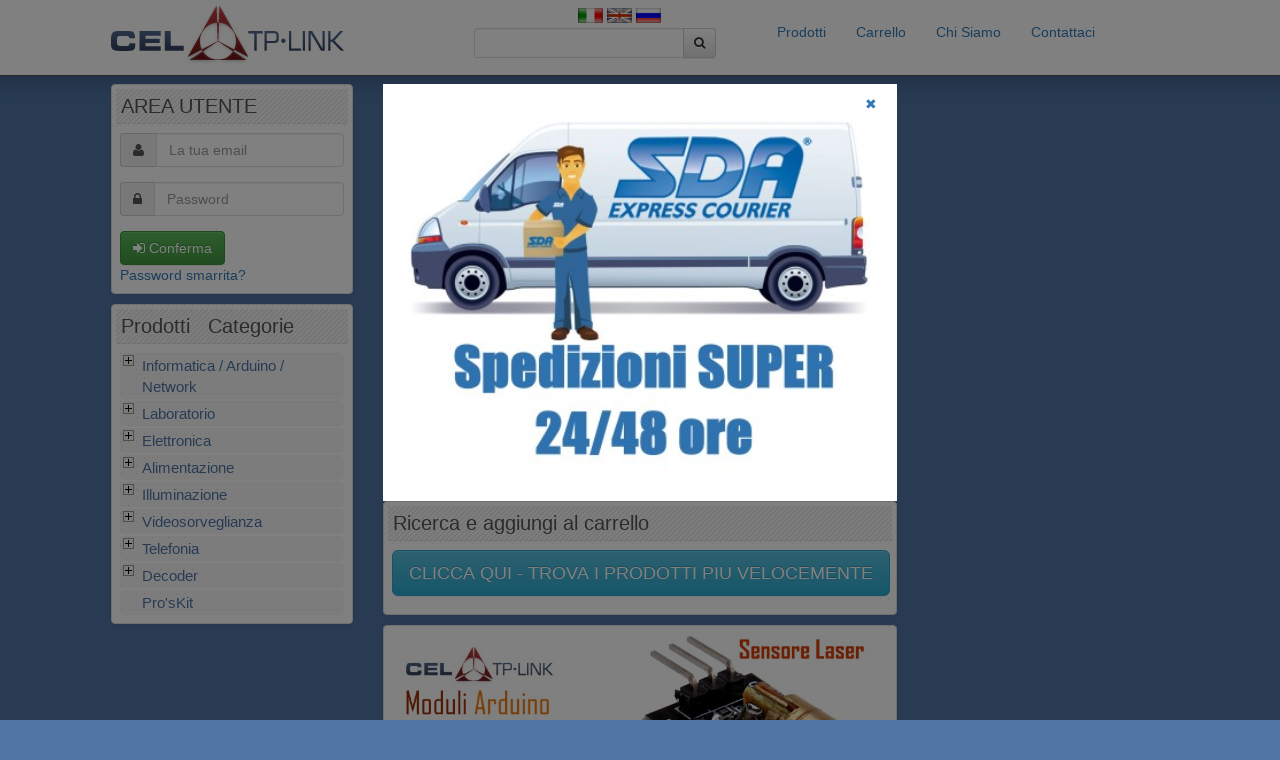

--- FILE ---
content_type: text/html; charset=utf-8
request_url: https://cel-na.it/products.php
body_size: 5199
content:

<!DOCTYPE html>
<html lang="it">
	<head>
		<meta charset="utf-8">
		<title>prodotti cel-na</title>
		<link rel="stylesheet" href="bootstrap/css/bootstrap.min.css">
		<link rel="stylesheet" href="bootstrap/css/bootstrap-theme.min.css">
		<link rel="stylesheet" href="js/lib/mediaelementjs/mediaelementplayer.min.css">
		<link rel="stylesheet" href="js/lib/toastr/toastr.min.css"/>
		<meta name="viewport" content="width=device-width, initial-scale=1.0">
		<script src="https://ajax.googleapis.com/ajax/libs/jquery/1.11.3/jquery.min.js"></script>
		<script>
			/* Browser detection patch */
			jQuery.browser = {};
			jQuery.browser.mozilla = /mozilla/.test(navigator.userAgent.toLowerCase()) && !/webkit/.test(navigator.userAgent.toLowerCase());
			jQuery.browser.webkit = /webkit/.test(navigator.userAgent.toLowerCase());
			jQuery.browser.opera = /opera/.test(navigator.userAgent.toLowerCase());
			jQuery.browser.msie = /msie/.test(navigator.userAgent.toLowerCase());
		</script>
		<script src="bootstrap/js/bootstrap.min.js"></script>
		<script src="js/init.js"></script>
		<script src="js/lib/mediaelementjs/mediaelement-and-player.min.js"></script>
		<script src="js/user_common.js"></script>
		<link href="https://cel-na.it/templates/user/styles/celna.css" rel="stylesheet" type="text/css" />
		<link href="assets/css/carousel_time.css" rel="stylesheet" type="text/css" />
		<link href="assets/css/isotope.css" rel="stylesheet" type="text/css" />
		<script src="js/common_js2.min.js"></script>
		<script src="js/menu.js"></script>
		<link href="js/lib/jquery-ui/jquery-ui.structure.min.css" rel="stylesheet" type="text/css" />
		<link href="js/lib/jquery-ui/themes/smoothness/jquery-ui.theme.min.css" rel="stylesheet" type="text/css" />
		<link href="js/lib/jquery-ui/autocomplite_fix.css" rel="stylesheet" type="text/css" />
		<script src="assets/isotope/js/isotope.js"></script>
		<script src="assets/isotope/js/core.js"></script>
		<meta name="keywords" content="elettronica, ricambi, componenti, cel napoli" />
		<link rel="alternate" hreflang="x-default" href="https://cel-na.it/products.php" />
		<link rel="alternate" hreflang="en" href="https://cel-na.it/products.php?language_code=en" />
		<link rel="alternate" hreflang="it" href="https://cel-na.it/products.php?language_code=it" />
		<link rel="alternate" hreflang="ru" href="https://cel-na.it/products.php?language_code=ru" />
		<link href="https://cel-na.it/products.php" rel="canonical" /> 
	</head>
	<body>
        <div id="page">
            <div id="wrap">
                <header>
                    <div class='siteTop'>
                        <div class='se-pre-con container'>
                            <div class='row'>
                                <div class='col-md-9' style=''></div>
                                <div class='col-md-3' style=''></div>
                            </div>
                        </div>
                    </div>
                    <div class='header'>
                        <div class='container'>
                            <div class='row'>
                                <div class='col-md-4 col-sm-4' style=''><a href="https://cel-na.it/">
	<img src='images/logo_cel_1_.jpg' style='border:none;margin-top:-6px;' alt='Home Page' title='Home Page' class="img-responsive"/>
</a></div>
                                <div class='col-md-3 col-sm-3' style=''><div class="block-language " style="">

	<div class="BlockMiddle">
		<form action="products.php" name="frmLanguages" method="get">
			
			<a href="products.php?language_code=it"><img src="images/flags/Italy.png" alt="Italian" title="Italian"></a>
			<a href="products.php?language_code=en"><img src="images/flags/United_Kingdom.png" alt="English" title="English"></a>
			<a href="products.php?language_code=ru"><img src="images/flags/Russia.png" alt="Русский" title="Русский"></a>
		</form>
	</div>
</div><div class="block-site-search-form searchIco " style="">
	<form action="site_search.php" method="get" class="form-search">
		<div class="input-group">
			<input class="searchField input-sm form-control search-query" type="text" name="sq" value="" id="vi_autocomplete">
			<span class="input-group-btn">
				<button class="searchSubmit btn btn-sm btn-default" type="submit" ><i class="fa fa-search"></i></button>
			</span>
		</div>
	</form>
</div>
<script src="js/lib/jquery-ui/jquery-ui.min.js"></script>
<script>
	$(function() {
		$("#vi_autocomplete").autocomplete({
			source: "blocks/gr_search_autocomplite.php",
			minLength: 2,
			select: function( event, ui ) {
				location.href = 'product_details.php?item_id=' + ui.item.id;
			}
		})
		.data("uiAutocomplete")._renderItem = function(ul, item) {
			return $("<li>")
				.data("item.autocomplete", item)
				.append("<a style='line-height:1em;font-size:12px;'><img src='" + item.tiny_image + "' style='text-align:left;vertical-align:middle;margin:3px;'>" + item.value + " <small class='gray'>" + item.item_code + "</small></a>")
				.appendTo(ul);
		};
	});
</script></div>
         
                                <div class='col-md-5 col-sm-5' style=''><nav class="navbar  HeaderMenu" style=""role="navigation">
    <div class="navbar-header">
        <button type="button" class="navbar-toggle" data-toggle="collapse" data-target="#29">
            <span class="sr-only">Toggle navigation</span>
            <span class="icon-bar"></span>
            <span class="icon-bar"></span>
            <span class="icon-bar"></span>
        </button>
    </div>
    <div class="collapse navbar-collapse" id="29">
        <ul class="nav navbar-nav TopMenu">
            <li id="m_2">
                <a href="https://cel-na.it/products.php?category_id=1"  class="menu" style="outline:none;">Prodotti</a>
            </li>
            <li id="m_32">
                <a href="https://cel-na.it/basket.php"  class="menu" style="outline:none;">Carrello</a>
            </li>
            <li id="m_5">
                <a href="https://cel-na.it/page.php?page=help"  class="menu" style="outline:none;">Chi Siamo</a>
                <ul class="dropdown-menu SubMenu" id="sm_5">
                    
            <li id="m_5_28">
                <a href="https://cel-na.it/page.php?page=about"  class="menu" style="outline:none;">Chi Siamo</a>
            </li>
            <li id="m_5_10">
                <a href="https://cel-na.it/support.php"  class="menu" style="outline:none;">Supporto</a>
            </li>
            <li id="m_5_12">
                <a href="https://cel-na.it/page.php?page=help"  class="menu" style="outline:none;">Come acquistare</a>
            </li>
                </ul>
            </li>
            <li id="m_29">
                <a href="https://cel-na.it/contact_us.php"  class="menu" style="outline:none;">Contattaci</a>
            </li>
        </ul>
	</div>
</nav></div>
                            </div>
						</div>
					</div>
						<div class='headerAll'>
						    <div class='container'>
                                <div class='row'>
							        <div class='col-md-12' style=''></div>
						        </div>
						    </div>
						</div>
				</header>
				<div class='container-fluid'>
					<div class='row'>
						<div class='col-md-12 padding0' style='margin-bottom: -1px;'></div>
					</div>
				</div>
				<div class='container'>
					<div class='row'>
						<div class='col-md-12' style=''></div>
					</div>
				</div>
				<div class="container back">		
                    <div class='row'>
                        <div class='col-md-9' style=''></div>
                        <div class='col-md-3' style=''> </div>
                    </div>
                    <div class='row'>
                        <div class='col-md-3' style=''></div>
                        <div class='col-md-9' style=''></div>
                    </div>
                    <div class='row'>
                        <div class='col-md-3' style=''><div class="block-login  box-block" style="">
<a name="block_login_25908"></a>
<div class="BlockTop">AREA UTENTE</div>
	<div class="BlockMiddle">
		<form action="https://cel-na.it/products.php#block_login_25908" name="login" method="post">
			<input type="hidden" name="login_action" value="login" />
			<input type="hidden" name="return_page" value="https://cel-na.it/products.php#block_login_25908" />
			

			
			
			<div class="row no_brd_btm">
				<div class="form-group col-md-12">
					<div class="input-group">
						<span class="input-group-addon"><i class="fa fa-user"></i></span>
						<input type="text" class="form-control" name="user_login" value="" maxlength="32" placeholder="La tua email">
					</div>
				</div>
			</div>
			<div class="row no_brd_btm">	
				<div class="form-group col-md-12">
					<div class="input-group">
						<span class="input-group-addon"><i class="fa fa-lock"></i></span>
						<input type="password" class="form-control" name="user_password" value="" maxlength="32" placeholder="Password">
					</div>
				</div>
			</div>
			<button class="btn btn-success" type="submit" onClick="document.record.operation.value='login'"><i class="fa fa-sign-in"></i>  Conferma</button>
			<br>
			<a href="https://cel-na.it/forgot_password.php">Password smarrita?</a>
			
		</form>
	</div>
</div><div class="block-categories-list  box-block JSCategoryList" style="">
	<div class="BlockTop">Prodotti &nbsp; Categorie</div>
	<div class="BlockMiddle JSCategoryList">
		<ul class="JSCategoryList nav nav-pills nav-stacked nav-list">
			<li class="topCategory firstCategory" id="c_25909_1">
				<a class="carret" href="products.php?category_id=1"  onclick='loadCategories(25909, 1);return false;'>
					<img id="img_25909_1" class="category_img img-responsive category-left" src="images/icons/plus.gif" alt="Informatica / Arduino / Network" /> 
				</a>
				<a class="title " href="products.php?category_id=1" title="" style="outline:none;">
					Informatica / Arduino / Network
				</a>
			</li>
			<li class="topCategory" id="c_25909_10">
				<a class="carret" href="products.php?category_id=10"  onclick='loadCategories(25909, 10);return false;'>
					<img id="img_25909_10" class="category_img img-responsive category-left" src="images/icons/plus.gif" alt="Laboratorio" /> 
				</a>
				<a class="title " href="products.php?category_id=10" title="" style="outline:none;">
					Laboratorio
				</a>
			</li>
			<li class="topCategory" id="c_25909_14">
				<a class="carret" href="products.php?category_id=14"  onclick='loadCategories(25909, 14);return false;'>
					<img id="img_25909_14" class="category_img img-responsive category-left" src="images/icons/plus.gif" alt="Elettronica" /> 
				</a>
				<a class="title " href="products.php?category_id=14" title="" style="outline:none;">
					Elettronica
				</a>
			</li>
			<li class="topCategory" id="c_25909_17">
				<a class="carret" href="products.php?category_id=17"  onclick='loadCategories(25909, 17);return false;'>
					<img id="img_25909_17" class="category_img img-responsive category-left" src="images/icons/plus.gif" alt="Alimentazione" /> 
				</a>
				<a class="title " href="products.php?category_id=17" title="" style="outline:none;">
					Alimentazione
				</a>
			</li>
			<li class="topCategory" id="c_25909_47">
				<a class="carret" href="products.php?category_id=47"  onclick='loadCategories(25909, 47);return false;'>
					<img id="img_25909_47" class="category_img img-responsive category-left" src="images/icons/plus.gif" alt="Illuminazione" /> 
				</a>
				<a class="title " href="products.php?category_id=47" title="" style="outline:none;">
					Illuminazione
				</a>
			</li>
			<li class="topCategory" id="c_25909_85">
				<a class="carret" href="products.php?category_id=85"  onclick='loadCategories(25909, 85);return false;'>
					<img id="img_25909_85" class="category_img img-responsive category-left" src="images/icons/plus.gif" alt="Videosorveglianza" /> 
				</a>
				<a class="title " href="products.php?category_id=85" title="" style="outline:none;">
					Videosorveglianza
				</a>
			</li>
			<li class="topCategory" id="c_25909_115">
				<a class="carret" href="products.php?category_id=115"  onclick='loadCategories(25909, 115);return false;'>
					<img id="img_25909_115" class="category_img img-responsive category-left" src="images/icons/plus.gif" alt="Telefonia" /> 
				</a>
				<a class="title " href="products.php?category_id=115" title="" style="outline:none;">
					Telefonia
				</a>
			</li>
			<li class="topCategory" id="c_25909_203">
				<a class="carret" href="products.php?category_id=203"  onclick='loadCategories(25909, 203);return false;'>
					<img id="img_25909_203" class="category_img img-responsive category-left" src="images/icons/plus.gif" alt="Decoder" /> 
				</a>
				<a class="title " href="products.php?category_id=203" title="" style="outline:none;">
					Decoder
				</a>
			</li>
			<li class="topCategory lastCategory" id="c_25909_205">
				<a class="title " href="products.php?category_id=205" title="" style="outline:none;">
					Pro'sKit
				</a>
			</li>
		</ul>
	</div>
</div>
<script>
	if (!$('.block-categories-list').hasClass('JSCategoryList') && $('.block-categories-list').height()>200) {
		$('.block-categories-list .trigger').click(
			function() {
				if ($('.block-categories-list').hasClass("isDown")) {
					$('.block-categories-list .BlockMiddle')
						.animate({
							height : 'auto'
							}, 500);
					$('.block-categories-list').removeClass("isDown");
					$('.block-categories-list .trigger').html("&or;");
					$('.block-categories-list .BlockBottom p').html("...");
				} else {
					$('.block-categories-list .BlockMiddle')
						.animate({
							height : $('.block-categories-list .BlockMiddle')[0].scrollHeight + 'px'
							}, 500);
					$('.block-categories-list').addClass("isDown");
					$('.block-categories-list .trigger').html("&and;");
					$('.block-categories-list .BlockBottom p').html("");
				}
			}
		);
	} else {
		$('.block-categories-list .trigger').hide();
		$('.block-categories-list .BlockBottom').empty();
	}
</script></div>
                        <div class='col-md-6' style=''><div id="my-welcome-message"/>
    <p style="text-align: center;"><img alt="" src="/images/editor/images/sda111%5B1%5D.jpg" style="width: 100%; height: 100%;" /></p>

</div>

<style>
#fvpp-blackout {
  display: none;
  z-index: 499;
  position: fixed;
  width: 100%;
  height: 100%;
  top: 0;
  left: 0;
  background: #000;
  opacity: 0.5;
}
#my-welcome-message {
    display: none;
    z-index: 500;
    position: relative;
    width: auto;
    padding: 20px 2%;
    font-family: Calibri, Arial, sans-serif;
    background: #FFF;
    margin-left: auto;
    margin-right: auto;
    min-width: 270px;
}
#fvpp-close {
  position: absolute;
  top: 10px;
  right: 20px;
  cursor: pointer;
}
#fvpp-dialog h2 {
  font-size: 2em;
  margin: 0;
}
#fvpp-dialog p { margin: 0; }
</style>
<script src="js/jquery.firstVisitPopup.js"></script>
<script>
			$(function () {
				$('#my-welcome-message').firstVisitPopup({
					cookieName : 'ok_2',
					showAgainSelector: '#show-message'
				});
			});
</script><div class="block-custom  box-block" style="">
    <div class="BlockTop">Ricerca e aggiungi al carrello</div>
    <div class="BlockMiddle">
    <p style="text-align: center;"><button class="btn btn-info btn-lg buttonBasket button-products" id="products" onclick="vi_LoadModal('call_center_products.php', '', 'Prodotti', '#viModal');" type="button">CLICCA QUI - TROVA I PRODOTTI PIU VELOCEMENTE</button></p>

    </div>
</div><div class="container_slide box-block">
	    
    <div class="">
        <!-- The carousel -->
        <div id="_infrared" class="carousel slide transition-timer-carousel" data-ride="carousel">
			<!-- Indicators -->
			<ol class="carousel-indicators">
				<li data-target="#_infrared" data-slide-to="0" class="active"></li>
				<li data-target="#_infrared" data-slide-to="1"></li>
				<li data-target="#_infrared" data-slide-to="2"></li>
				<li data-target="#_infrared" data-slide-to="3"></li>
				<li data-target="#_infrared" data-slide-to="4"></li>
				<li data-target="#_infrared" data-slide-to="5"></li>
			</ol>

			<!-- Wrapper for slides -->
			<div class="carousel-inner" style="width: 100%; height: 230px; ">
				<div class="item active">
                    <p style="text-align: center;"><img alt="" src="/images/editor/images/cel2%5B1%5D.jpg" style="width: 100%; height: 100%;" /></p>

                    <div class="carousel-caption">
                        
                        <p class="aaa carousel-caption-text hidden-lg hidden-sm hidden-xs">
                            Arduino
                        </p>
                    </div>
                </div>
                
                <div class="item">
                    <p style="text-align: center;"><img alt="" src="/images/editor/images/cel1%5B1%5D.jpg" style="width: 100%; height: 100%;" /></p>

                    <div class="carousel-caption">
                     
                        <p class="aaa carousel-caption-text hidden-lg hidden-sm hidden-xs">
                            Moduli
                        </p>
                    </div>
                </div>
                
                <div class="item">
                    <p style="text-align: center;"><img alt="" src="/images/editor/images/cel3%5B1%5D.jpg" style="width: 100%; height: 100%;" />​</p>

                    <div class="carousel-caption">
                    
                        <p class="aaa carousel-caption-text hidden-lg hidden-sm hidden-xs">
                            Accessori
                        </p>
                    </div>
                </div>
				<div class="item">
                    <p style="text-align: center;"><img alt="" src="/images/editor/images/cel4%5B1%5D.jpg" style="width: 100%; height: 100%;" /></p>

                    <div class="carousel-caption">
                    
                        <p class="aaa carousel-caption-text hidden-lg hidden-sm hidden-xs">
                            Bread Board
                        </p>
                    </div>
                </div>
				<div class="item">
                    <p style="text-align: center;"><img alt="" src="/images/editor/images/cel5%5B1%5D.jpg" style="width: 100%; height: 100%;" /></p>

                    <div class="carousel-caption">
                    
                        <p class="aaa carousel-caption-text hidden-lg hidden-sm hidden-xs">
                            Infrared
                        </p>
                    </div>
                </div>
				<div class="item">
                    <p style="text-align: center;"><img alt="" src="/images/editor/images/cel6%5B1%5D.jpg" style="width: 100%; height: 100%;" /></p>

                    <div class="carousel-caption">
                    
                        <p class="aaa carousel-caption-text hidden-lg hidden-sm hidden-xs">
                            Display
                        </p>
                    </div>
                </div>
            </div>

			<!-- Controls -->
			<a class="left carousel-control" href="#_infrared" data-slide="prev">
				<span class="glyphicon glyphicon-chevron-left"></span>
			</a>
			<a class="right carousel-control" href="#_infrared" data-slide="next">
				<span class="glyphicon glyphicon-chevron-right"></span>
			</a>
            
            <!-- Timer "progress bar" -->
            <hr class="transition-timer-carousel-progress-bar animate" />
		</div>
    </div>
</div>
<script>
$(document).ready(function() {    
    //Events that reset and restart the timer animation when the slides change
    $("#_infrared").on("slide.bs.carousel", function(event) {
        //The animate class gets removed so that it jumps straight back to 0%
        $(".transition-timer-carousel-progress-bar", this)
            .removeClass("animate").css("width", "0%");
    }).on("slid.bs.carousel", function(event) {
        //The slide transition finished, so re-add the animate class so that
        //the timer bar takes time to fill up
        $(".transition-timer-carousel-progress-bar", this)
            .addClass("animate").css("width", "0%");
    });
    
    //Kick off the initial slide animation when the document is ready
    $(".transition-timer-carousel-progress-bar", "#_infrared")
        .css("width", "0%");
		
});
</script>

<style>

.carousel-inner>.item {background: white;}
.carousel-control.left {
background-image:none; 
background-image:none;
filter:none;}
.carousel-control.right {
background-image:none; 
background-image:none;
filter:none;}
.carousel-caption{color:#000;}
.aaa {
font: 400 16px/24px 'Lato', sans-serif;color: #000000;padding: 7px;
background: -moz-linear-gradient(top,  rgba(255,255,255,1) 0%, rgba(255,255,255,0) 127%); /* FF3.6+ */
background: -webkit-gradient(linear, left top, left bottom, color-stop(0%,rgba(255,255,255,1)), color-stop(127%,rgba(255,255,255,0))); /* Chrome,Safari4+ */
background: -webkit-linear-gradient(top,  rgba(255,255,255,1) 0%,rgba(255,255,255,0) 127%); /* Chrome10+,Safari5.1+ */
background: -o-linear-gradient(top,  rgba(255,255,255,1) 0%,rgba(255,255,255,0) 127%); /* Opera 11.10+ */
background: -ms-linear-gradient(top,  rgba(255,255,255,1) 0%,rgba(255,255,255,0) 127%); /* IE10+ */
background: linear-gradient(to bottom,  rgba(255,255,255,1) 0%,rgba(255,255,255,0) 127%); /* W3C */
filter: progid:DXImageTransform.Microsoft.gradient( startColorstr='#ffffff', endColorstr='#00ffffff',GradientType=0 ); /* IE6-9 */

}
.container_slide{margin-top: 4px;}
</style></div>
                        <div class='col-md-3' style=''></div>
                    </div>
                    <div class='row'>
                        <div class='col-md-9' style=''></div>
                        <div class='col-md-3' style=''></div>
                    </div>
                    <div class='row'>
                        <div class='col-md-3' style=''></div>
                        <div class='col-md-6' style=''></div>
                        <div class='col-md-3' style=''></div>
                    </div>
					<div class='container'>
						<div class='row'>
							<div class='col-md-12' style=''></div>
						</div>
					</div>
                </div>
            </div>
        </div>
        <footer>
            <div class='footerTop'>
                <div class='container'>
                    <div class='row'>
                        <div class='col-md-3' style=''></div>
                        <div class='col-md-3' style=''></div>
                        <div class='col-md-3' style=''></div>
                        <div class='col-md-3' style=''></div>
                    </div>
                </div>
            </div>
			<div class='footer'>
                <div class='container'>
                    <div class='row'>
                        <div class='col-md-3' style=''></div>
                        <div class='col-md-6' style=''></div>
                        <div class='col-md-3' style=''></div>
                    </div>
                </div>
            </div>
            <div class='footerAll'>
			    <div class='container'>
                    <div class='row'>
						<div style=''><div id="viModal" class="modal fade" style="z-index:1100">
	<div class="modal-dialog">
		<div class="modal-content">
			<div class="modal-header"></div>
			<div class="modal-body"></div>
			<div class="modal-footer"><button class="btn btn-sm btn-warning" data-dismiss="modal" aria-hidden="true"><i class="fa fa-times"></i> Chiudi la finestra</button></div>
		</div>
	</div>
</div>
<div class="footerAll" style="">
	<div class="footerMenu" style="text-align:center">
        
	</div>
	<div class="footerHTML"><p style="text-align: center;"><span style="color:black;"><span style="font-size:13px;">C.E.L. s.r.l. via S. Anna alle Paludi, 126-128 - 80142 Napoli Tel. 081 26.63.25 Fax 081 26.94.00</span> </span></p>
</div>
</div></div>
				    </div>
                </div>
            </div>
        </footer>

		<div id="vi_alert" class="modal fade">
			<div class="modal-dialog">
				<div class="modal-content">
					<div class="modal-body"></div>
					<div class="modal-footer">
						<button class="btn btn-sm btn-success" type="button" aria-hidden="true" data-dismiss="modal"><i class="fa fa-check"></i> OK</button>
					</div>
				</div>
			</div>
		</div>
		<div id="vi_confirm" class="modal fade">
			<div class="modal-dialog">
				<div class="modal-content">
					<div class="modal-body"></div>
					<div class="modal-footer">
						<button class="btn btn-sm btn-success" type="button" id="gr_ok_btn" aria-hidden="true" data-dismiss="modal" onClick="vi_confirm_result=true;"><i class="fa fa-check"></i> OK</button>
						<button class="btn btn-sm btn-warning" type="button" id="gr_cancel_btn" aria-hidden="true" data-dismiss="modal" onClick="vi_confirm_result=false;"><i class="fa fa-times"></i> Annulla</button>
					</div>
				</div>
			</div>
		</div>
		<style>
		.no-js #loader { display: none;  }
.js #loader { display: block; position: absolute; left: 100px; top: 0; }
.se-pre-con {
	position: fixed;
	left: 0px;
	top: 0px;
	width: 100%;
	height: 100%;
	z-index: 9999;
	background-color:black;
	background: url(images/preloader.gif) center no-repeat #fff;
}
</style>
<script>

//paste this code under the head tag or in a separate js file.
	// Wait for window load
	$(window).load(function() {
		// Animate loader off screen
		$(".se-pre-con").fadeOut("slow");
	});
</script>

		<script src="js/lib/UItoTop/jquery.ui.totop.js"></script>
		<script src="js/lib/toastr/toastr.min.js"></script>
		<script>
			$(document).ready(function() {
				$().UItoTop({inDelay:200, outDelay:200, scrollSpeed:500});
				jQuery(function ($) {
					$('video,audio').each(function () {
						var ele = $(this);
						if (!ele.parent().hasClass('mejs-mediaelement')) {
							ele.data('mediaelement', new mejs.MediaElementPlayer(this));
							var h = ele.data('mediaelement').height;
							ele.data('mediaelement').setPlayerSize('100%', ele.is('video') ? '100%' : h);
						}
					});
				});
			});
			$('#nav').affix({
				offset: {
					top: $('header').height()
				}
			});	
		</script>
		
	</body>
</html>

--- FILE ---
content_type: text/css
request_url: https://cel-na.it/templates/user/styles/celna.css
body_size: 9655
content:
/*
******************************************************************************
  ***                                                                      ***
  ***      Gres CMS v1.0                                                   ***
  ***      File:  bootty.css                                               ***
  ***      Built: Sun Jun 01 20:31:00 2014                                 ***
  ***      http://www.grescms.com                                          ***
  ***                                                                      ***
  ****************************************************************************
*/
/* Font Awesome */
@import url('../../../styles/FontAwesome/css/font-awesome.css');

html, body {
    height: 100%;
	background-color: #4F75A5;
}

.footerHTML{margin-top: 7px;}
#footer {
    width: 100%;
    position: absolute;
    bottom: 0;
    left: 0;
        background: white;
      border-top: 3px solid #4F75A5;
    -webkit-box-shadow: 0px 0px 16px 11px rgba(50, 50, 50, 0.14);
    -moz-box-shadow: 0px 0px 16px 11px rgba(50, 50, 50, 0.14);
    box-shadow: 0px 0px 16px 11px rgba(0, 0, 0, 0.14);
    margin-top: 4px;height: 40px;
}
#wrap {margin-bottom: 50px;}
.rinos{margin-left: 4px;
margin-top: 4px;
border: 2px dashed #CFCFCF;width: 32%;min-height: 285px;}
a:hover {
    text-decoration: none;
}
.rights{text-align: right;}
.no-borders .BlockTop {
    display: none;
}
@media (min-width: 768px) {
.container {
    width: 860px;
}
}
@media (min-width: 992px) {
.container {
    width: 1120px;
}
}
@media (min-width: 1200px) {
.container {
    width: 85%;
}
}
.container {
    max-width: 100%;
}

.bold {
    font-weight: 700;
}

.text {
    height: 34px;
    padding: 6px 12px;
    font-size: 14px;
    line-height: 1.428571429;
    color: #555;
    vertical-align: middle;
    background-color: #fff;
    background-image: none;
    border: 1px solid #ccc;
    border-radius: 4px;
    -webkit-box-shadow: inset 0 1px 1px rgba(0, 0, 0, 0.075);
    -moz-box-shadow: inset 0 1px 1px rgba(0, 0, 0, 0.075);
    -o-box-shadow: inset 0 1px 1px rgba(0, 0, 0, 0.075);
    box-shadow: inset 0 1px 1px rgba(0, 0, 0, 0.075);
    -webkit-transition: border-color ease-in-out .15s, box-block ease-in-out .15s;
    -moz-transition: border-color ease-in-out .15s, box-block ease-in-out .15s;
    -o-transition: border-color ease-in-out .15s, box-block ease-in-out .15s;
    transition: border-color ease-in-out .15s, box-block ease-in-out .15s;
}

.input-group-btn > .btn {
    padding-top: 5px;
    padding-bottom: 5px;
}

span.block {
    display: block;
}

.margin-bottom {
    margin-bottom: 5px;
    padding-bottom: 5px;
}

.border-bottom {
    border-bottom: 1px solid #ddd;
}

i.tooltip {
    position: relative;
    font-size: 0.9em;
}

i.tooltip:hover {
    cursor: pointer;
}

.padding-10 {
    padding: 2px;
}

.padding-20 {
    padding: 20px;
}

.padding-right-20 {
    padding-right: 20px;
}

/* Bootstrap modifications */
.nowrap {
    white-space: nowrap;
}

.font-size {
    font-size: 12px;
}

.navbar {
    z-index: 3;
    margin: 0px 0;border-radius: 0px;margin-top: 6px;
}
.navbar-default{border-radius: 0px;}

/* UI modifications */
.ui-autocomplete {
    z-index: 4 !important;
}

/* block-categories-list */
.nav-pills > li.active > a {
    color: #555;
    background-color: #fff;
}

.nav-pills > li.active > a:hover {
    color: #555;
    background-color: #e7e7e7;
}

.block-categories-list .nav-list {
    padding-right: 0;
}

.block-categories-list .nav-pills > li > a {
     padding: 2px;
    margin: 0;
    font-size: 15px;
    font-weight: 500;
    color: #4F75A5;
	}

.block-categories-list ul.nav .selectedtopCategory > a, .block-categories-list ul.nav .selectedsubCategory > a {
    background-color: #B8E0FF;
    color: #002752;
}

.block-categories-list ul.JSCategoryList li.topCategory,
.block-categories-list ul.JSCategoryList li.selectedtopCategory{
    padding-left: 20px;
    position: relative;
    background: rgba(0, 0, 0, 0.03);
    border-radius: 4px;
}

.block-categories-list ul.JSCategoryList li.topCategory:hover {
    background: rgba(0, 0, 0, 0.06);
}

.block-categories-list .JSSubCategoryList{padding-left:10px;}
.block-categories-list ul.JSCategoryList a.carret, .block-categories-list ul.JSCategoryList li.selectedtopCategory>a.carret {
position: absolute;
top: 0;
background: none;}

.category-left {
	margin-left: -19px;
} 

.block-categories-list ul.JSCategoryList a.carret,
.block-categories-list ul.JSCategoryList li.selectedtopCategory>a.carret{
    position: absolute;
    top: 0;
    background: none;
}

.block-categories-list .JSSubCategoryList {
    padding-left: 35px;
}

.block-categories-list .nav .SubCategoryList {
    padding-left: 1em;
}

.block-categories-list .BlockMiddle.JSCategoryList {
    height: inherit;
}

.block-categories-list .trigger {
    cursor: pointer;
    font-size: 12px;
    padding: 5px 10px;
    color: #0088CC;
    text-decoration: none;
    position: absolute;
    bottom: 0;
    right: 0;
    z-index: 2;
}

.block-categories-list .trigger.top {
    top: 0;
    bottom: auto;
}

ul.CategoryList li a.carret {
    display: inline-block;
    z-index: 30;
    position: relative;
    width: 35px;
    padding: 0;
}
.label-info {
    FONT-SIZE: 15PX;
}
.label-warning {
    background-color: #ECECEC;
    COLOR: RED;
    FONT-SIZE: 15PX;
    TEXT-ALIGN: CENTER;
}
.header{background:white;    border-bottom: 1px solid #4E4E4E;
    -webkit-box-shadow: 0px 0px 16px 11px rgba(50, 50, 50, 0.14);
    -moz-box-shadow: 0px 0px 16px 11px rgba(50, 50, 50, 0.14);
    box-shadow: 0px 0px 16px 11px rgba(0, 0, 0, 0.14);
    margin-bottom: 4px;}
ul.CategoryList li a.carret:hover {
    background: none;
}
.navbar-default{border:none !important;
background-image: none;background-repeat: none;border-radius: 0px;background-color: transparent;border-color: transparent;
}


ul.CategoryList li ul {
    padding-left: 45px !important;
}
.navbar-brand, .navbar-nav>li>a{text-shadow:none;}
.navbar-default .navbar-nav>li>a {
   color: #4F75A5;
    font-size: 16px;
    margin-left: -7px;
    font-weight: 700;

}
.nav>li>a {
    position: relative;
    display: block;

}

ul.CategoryList li ul .subCategory a {
    font-size: 13px;
}

.block-categories-catalog .smallText, .block-categories-catalog .smallText p {
    font-size: 12px;
    color: #777;
}

.block-categories-catalog span.category_cat_img a:hover {
    text-decoration: none;
}

.block-categories-catalog-box span.category_cat_img img {
    display: block;
    float: left;
    margin-right: 5px;
}

.block-categories-catalog .smallText a.cat_subCategory {
    font-size: 12px;
    color: #777;
    padding-right: 8px;
}

.block-categories-catalog .block-categories-catalog-box {
    margin: 10px 0;
}

.media-object {
    margin: 0 auto;
}

h6 {
    margin: 3px 0;
}

.with-vert-margin {
    margin: 10px 0;
}

.with-all-margin {
    margin: 10px;
}

/* box-block */
.box-block {

background-image: url(images/bg_c.png);

    background-color: #FFFFFF;
    border: 1px solid #DDDDDD;
    box-shadow: 0 1px 4px rgba(0, 0, 0, 0.067);
    border-radius: 4px 4px 4px 4px;
    padding: 4px;
    margin: 0 0 10px 0;
}



.box-block > p:last-child {
    margin-bottom: 0;
}

.box-block .table,
.box-block .progress,
.box-block .well,
.box-block .alert,
.box-block .hero-unit,
.box-block .pagination,
.box-block .navbar,
.box-block > .nav,
.box-block blockquote {
    margin-bottom: 10px;
}

.box-block .table {
    margin-top: -2px;
}

.box-block .pagination {
    margin-top: 0;
}

.pagination > .active > a {
    background-color: #eee;
    border-color: #ddd;
    color: #555;
}

.pagination > .active > a:hover {
    background-color: #ddd;
    border-color: #ddd;
    color: #555
}

.box-block > .BlockTop {
    border-bottom: 1px solid rgba(0, 0, 0, 0.067);
  /*   padding: 0 0 3px 8px; */
    margin-bottom: 5px;
	background-image: url(images/bg_a.png);
}

.centered {
    text-align: center;
}

.required {
    color: red;
}

.buttons-center {
    margin: 8px 0;

}

.buttons-center a {
    margin: 5px 0;
}

.buttons-center i {
    margin-right: 4px;
}

.view:hover {
    text-decoration: none;
    color: #555;
}

/* Common */
body > .container {background: white;
    
}

.hidden {
    margin: 0;
    visibility: hidden;
    display: none;
}

.popupTooltip {
    display: none;

}

.soPopupContent {
    background: #fff;
}

/* Blocks*/
.BlockTop {
    margin-bottom: 5px;
    padding: 3px 0 3px 5px;
    font-family: 'Open Sans', sans-serif;
    font-size: 20px;
    color: #555;
    background: #F7F7F7;
   
}

.BlockTop, h1 {
    font-size: 20px;
    margin-bottom: 5px;
}

.BlockTop i {
    opacity: 0.4;
    margin: 0 4px;
}

/* block-manufacturers */
.block-manufacturers form {
    margin-bottom: 0;
}

.media-body .number-manufacture {
    font-size: 12px;
    color: #c0c0c0;
}

/* block-manuals */
.block-manuals-search span.floatLeft {
    display: inline-block;
    margin: 5px;
    width: 30%;
}

.block-manuals-search .manuals-group select, .block-manuals-search .manuals-group input {
    border-radius: 4px !important;
}

.block-manuals-article-details .full_description {
    margin: 5px 0;
    padding: 5px 0;
    border-top: 1px solid #ddd;
    border-bottom: 1px solid #ddd
}

.block-manuals-article-details .manualPrev_sp {
    margin-right: 10%;
}

.block-manuals-article-details .manualIndex_sp {
    margin-right: 8%;
    margin-left: 2%;
}

@media (max-width: 460px) {
    .block-manuals-article-details .manualPrev_sp {
        margin-right: 3%;
    }

    .block-manuals-article-details .manualIndex_sp {
        margin-right: 3%;
        margin-left: 1%;
    }
}

/* headerCurrency */
.headerCurrency a:hover {
    text-decoration: none;
}

/* headerLanguage */
.headerLanguage a:hover {
    text-decoration: none;
}

/* block-hot */
.block-hot .BlockData {
    position: relative;
    overflow: hidden;
}

.block-hot .thumbnails {
    margin-left: 0;
}

.block-hot .table td {
    border-top: none;
}

.block-hot .pull-left {
    margin: 0 4px 4px 0;
}

.block-hot .media {
    margin: 0 0 4px 0;
    text-align: justify;
}

/* block-articles-latest */
.box-articles-latest {
    background-color: #FFFFFF;
    border: 1px solid #DDDDDD;
    box-shadow: 0 1px 4px rgba(0, 0, 0, 0.067);
    border-radius: 4px 4px 4px 4px;
    padding: 4px;
    margin: 0 0 10px 0;
}

.block-articles-related .media img {
    margin: 0 auto;
}

.SummaryStatistic {
    overflow: hidden;
    padding: 10px 5px;
}

h4.articles-latest-title {
    background: rgba(0, 0, 0, 0.03);
    border-radius: 4px;
    padding: 8px 5px;
    margin: 0;
}

h4.articles-latest-title a {
    color: #555555;
}

/* block-offers */
.block-offers .table td {
    border-top: none;
}
[itemprop="offers"],
[itemprop="ratingValue"],
[itemprop="reviewCount"],
[itemprop="reviewRating"] {
	display: none;
}

/* block-product-details */
.block-product-details .media > .row {
    margin: 0;
}

.block-product-details .product-buttons {
    margin: 6px 2px;
}

.block-product-details .product-buttons .btn {
    padding: 5px;
}

.block-product-details .manufacturerImage {
    margin: 10px 0;
    border-top: 1px solid #eee;
    padding-top: 20px;
}

.block-product-details .rolloverImagesTop a:hover {
    text-decoration: none;
}

.block-product-details .tab-content {
    border: 1px solid #DDDDDD;
    border-radius: 0 0 4px 4px;
    padding: 10px;
    box-shadow: 0 1px 3px rgba(0, 0, 0, 0.055);
}

.block-product-details .nav-tabs {
    margin-bottom: 0;
    border-bottom: none;
}

.block-product-details .btn i {
    margin-right: 8px;
}

.block-product-details .TopTitle i {
    vertical-align: middle;
}

.block-product-details .TopTitle a:hover {
    text-decoration: none;
}

.groupTitle {
    background: none repeat scroll 0 0 #E1E1E1;
    padding: 6px;
}

.feature {
    border-bottom: 1px solid #E1E1E1;
    display: block;
    padding: 6px;
}

/* block-subscribe */
#signup-response {
    padding-left: 25px;
}

.response-waiting {
    background: url("../../../images/loading.gif") no-repeat;
}

.response-success {
    background: url("../../../images/tick.png") no-repeat;
}

.response-error {
    background: url("../../../images/cross.png") no-repeat;
}

/* block-site-search-form */
.block-site-search-form {
    padding: 0px 0;
}

/* block-site-articles-search-form */
.block-site-articles-search-form {
    padding: 10px 0;
}

.grid_of_products {
    margin-top: 10px !important;
}

/* block-catalog */
.productsCategory {
    background: none repeat scroll 0 0 #F8F8F8;
    border-radius: 4px;
    color: #555555;
    font-family: 'Open Sans', sans-serif;
    font-size: 17px;
    margin-bottom: 5px;
    padding: 3px 0 3px 5px;
}

.grid_of_products .box-product {
    padding: 8px 9px;
}

.list_of_products .box-product {
    padding: 8px 9px;
}

h6.listing {
    display: block;
}

.grid_of_products .box-product h6.listing, .list_of_products .box-product h6.listing {
    min-height: 22px;
    overflow: hidden;
    border-bottom: 1px solid #eee;
    position: relative;
}
.block-language{
    margin-left: 100px;}

.grid_of_products .box-product h6.listing a.bigtitle, .list_of_products .box-product a.bigtitle {
    font-size: 14px;
    position: absolute;
    bottom: 6px;
}
.ProductTitle{margin-left:6px;}

.grid_of_products .box-img,
.list_of_products .box-img {
    margin: 10px 0;
    border-bottom: 1px solid #eee;
    padding: 5px 0;
    height: 160px;
    position: relative;
	background: white;
}
.carousel-inner{margin-bottom:6px;}
.block-products-table-view .table-img {
    position: relative;
}
.grid_of_products .box-img, .list_of_products .box-img {
    min-height: 234px;
}
.grid_of_products .box-img img.productImg, .list_of_products .box-img img.productImg {
    margin: 0 auto;
}

.grid_of_products .box-product .priceBlockOld,
.list_of_products .box-product .priceBlockOld,
.offerItem .priceBlockOld span.price,
.block-products-table-view .priceBlockOld,
.media .priceBlockOld,
.block-basket-recommended .priceBlockOld span.price,
.block-related-products .priceBlockOld span.price {
    text-decoration: line-through;
    display: inline !important;
    color: gray;
}

.grid_of_products .box-product .priceBlock span.price,
.list_of_products .box-product .priceBlock span.price,
.grid_of_products .box-product .salesBlock span.salesPrice,
.list_of_products .box-product .salesBlock span.salesPrice,
.block-basket-recommended .salesBlock span.salesPrice,
.block-related-products .salesBlock span.salesPrice {
    font-size: 16px;
    font-weight: 700;
    color: red;
}

.block-products-table-view .salesBlock span.salesPrice,
.block-related-products .salesBlock span.salesPrice,
.block-related-products .priceBlock span.price,
.block-products-table-view .priceBlock span.price,
.block-basket-recommended .priceBlock span.price,
.block-basket-recommended .salesBlock span.salesPrice {
    font-weight: 700;
    color: #555555;
}

.media .salesBlock span.salesPrice,
.media .priceBlock span.price-detail {
    font-size: 22px;
    font-weight: 700;
    color: red;
}

label.percent {
    padding: 3px;
    margin: 5px;
    color: #fff;
}

.matrix {
    margin-top: 5px;
    margin-bottom: 5px;
}

.matrix .matrixTitle {
    text-align: center;
    background: #B8E0FF;
}

.matrix .table-border {
    border: 1px solid #eee;
    padding: 0;
}

.matrix .matrixItem {
    border-bottom: 1px solid #eee;
    padding: 2px 10px;
}

.matrix .matrixPrice .matrixItem span.price {
    font-size: 14px;
    font-weight: normal;
}

table.accessories {
    border-color: #eee;
}

table.accessories thead {
    background: #eee;
    text-align: center;
}

table.accessories thead tr th {
    font-weight: normal;
}

table.accessories > thead > tr > th,
table.accessories > thead > tr > td {
    border-bottom-width: 1px;
    border-color: #eee;
}

table.accessories > thead > tr > th,
table.accessories > tbody > tr > th,
table.accessories > tfoot > tr > th,
table.accessories > thead > tr > td,
table.accessories > tbody > tr > td,
table.accessories > tfoot > tr > td {
    padding: 4px;
}

table.accessories > thead > tr > th,
table.accessories > tbody > tr > th,
table.accessories > tfoot > tr > th,
table.accessories > thead > tr > td,
table.accessories > tbody > tr > td,
table.accessories > tfoot > tr > td {
    border: 1px solid #eee;
}

table.accessories > caption + thead > tr:first-child > th,
table.accessories > colgroup + thead > tr:first-child > th,
table.accessories > thead:first-child > tr:first-child > th,
table.accessories > caption + thead > tr:first-child > td,
table.accessories > colgroup + thead > tr:first-child > td,
table.accessories > thead:first-child > tr:first-child > td {
    text-align: center;
}

.offerItem .priceBlock span.price,
.offerItem .salesBlock span.salesPrice {
    font-weight: 700;
    color: #555555;
}

.grid_of_products .buttons-center .button-check-box {
    margin: 5px 0;
}

/* specifications */
#spec table {
    margin-bottom: 0;
}

/* filter */
.filter .filter_product_name span {
    font-size: 12px;
    color: #c0c0c0;
}

/* block-cart */
.block-cart .btn-group {
    width: 100%;
    text-align: center;
    margin: 10px 0;
}

.block-cart .btn-group i {
    margin-right: 4px;
}

label.shipping-radio img,
label.payment-radio img {
    margin-left: 22px;
}

.payment,
.shipping {
    padding: 5px 10px;
    border: 1px solid #EEEEEE;
    background: #f8f8f8;
    border-radius: 5px;
    margin-bottom: 10px;
}

.shipping-title,
.payment-title {
    padding: 5px 5px;
    margin: 10px 0;
    border-bottom: 1px solid #ddd;
    background: #eee;
	text-align: center;
	margin: 4px;
padding: 15px 30px;
border-top-left-radius: 5px;
border-top-right-radius: 5px;
border-bottom-right-radius: 5px;
border-bottom-left-radius: 5px;
border: 1px solid rgb(222, 222, 222);
color: rgb(67, 67, 67);
font-family: Arial, Helvetica, sans-serif;
line-height: normal;
background: -webkit-gradient(linear, 0% 0%, 0% 100%, color-stop(0.05, rgb(249, 249, 249)), to(rgb(255, 255, 255))) rgb(249, 249, 249);
}
.rinos{/* padding-left: 2px; */
/* padding-right: 2px; */
/* margin: 4px; */
padding: 15px 30px;
border-top-left-radius: 5px;
border-top-right-radius: 5px;
border-bottom-right-radius: 5px;
border-bottom-left-radius: 5px;
border: 1px solid rgb(222, 222, 222);
color: rgb(67, 67, 67);
font-family: Arial, Helvetica, sans-serif;
/* line-height: normal; */
background: -webkit-gradient(linear, 0% 0%, 0% 100%, color-stop(0.05, rgb(249, 249, 249)), to(rgb(255, 255, 255))) rgb(249, 249, 249);
width: 49%;
margin-left:8px;}
.rinos2{text-align: center;
border-top-left-radius: 5px;
border-top-right-radius: 5px;
border-bottom-right-radius: 5px;
border-bottom-left-radius: 5px;
border: 1px solid rgb(222, 222, 222);
color: rgb(67, 67, 67);
font-family: Arial, Helvetica, sans-serif;
/* line-height: normal; */
background: -webkit-gradient(linear, 0% 0%, 0% 100%, color-stop(0.05, rgb(177, 209, 235)), to(rgb(255, 255, 255))) rgb(253, 253, 253);
width: 49%;
margin-left: 8px;
min-height: 61px;}
.rinos3{padding: 15px 30px;
border-top-left-radius: 5px;
border-top-right-radius: 5px;
border-bottom-right-radius: 5px;
border-bottom-left-radius: 5px;
border: 1px solid rgb(222, 222, 222);
color: rgb(67, 67, 67);
font-family: Arial, Helvetica, sans-serif;
/* line-height: normal; */
background: -webkit-gradient(linear, 0% 0%, 0% 100%, color-stop(0.05, rgb(249, 249, 249)), to(rgb(255, 255, 255))) rgb(249, 249, 249);
width: 100%;
/* margin-left: 8px; */
}

.radio, .checkbox {
position: relative;margin-left: 60%;}

/* block-products-table-view */
.viewer_toggle_nav {
    margin: 4px 0;
}

ul.viewer_toggle_nav li a {
    padding: 3px 5px;
}
.table>thead>tr>th{border-bottom: none;}
.products_sortings, .search_and_navigation {
    font-size: 12px;
}

.products_sortings {
    margin: 2px 0 7px 4px;
}

.products_sortings li {
    position: relative;
}

.products_sortings i {
    left: 7px;
    position: absolute;
    top: 6px;
}

.block-products-table-view .table {
    margin-top: 5px;
}

.block-products-table-view .priceBlockOld,
.block-products-table-view .salesBlock {
    white-space: nowrap;
}

/* block-products-list */
.block-products-list .table {
    margin-top: 5px;
    padding: 10px;
}

.block-products-list .grid_of_products td {
    border: none;
}

/* block-basket */
.block-basket .box-block {
    padding: 0;
}

.block-basket .BlockTop {
    padding: 5px 8px;
    border-bottom: none;
}

.block-basket .alert {
    margin: 0 5px 5px;
}

.block-basket .basket_item {
    font-size: 10px;
}

.block-basket .table {
    margin-top: 0;
}

.block-basket .basket_item td, .block-basket .basket_item th {
    padding: 2px;
}

.block-basket .basket_item th {
    text-align: center;
}

.block-basket .basket_item .total {
    text-align: right;
    padding-right: 20px;
}

.block-basket .btn-toolbar .basket_buttons {
    text-align: center;
}

.block-basket .btn-toolbar .basket_buttons a {
    margin-bottom: 8px;
    margin-right: 4px;
    padding: 0 4px;
}

.block-basket .btn-toolbar .basket_buttons a i {
    margin-right: 4px;
}

/* block-basket-recommended */
.block-basket-recommended .recomended_item {
    margin-right: -8px;
    margin-bottom: 8px;
}

/* block-checkout-login */
.block-checkout-login h4.checkout-title {
    font-size: 18px;
    padding-bottom: 10px;
    color: #777777;
}

.block-checkout-login .form-horizontal .control-label {
    width: 60px;
}

.block-checkout-login .form-horizontal .controls {
    margin-left: 70px;
}

/* block-checkout-breadcrumb */
.block-checkout-breadcrumb .breadcrumb {
    margin-bottom: 0;
}

.block-checkout-breadcrumb .breadcrumb > li {
    color: #bbb;
}

.block-checkout-breadcrumb .breadcrumb > li.active {
    color: #000;
}

.block-checkout-breadcrumb .breadcrumb > li > .divider {
    opacity: 0.3;
}

.block-checkout-breadcrumb .breadcrumb > li.active > .divider {
    opacity: 0.8;
}

/* block-order-info */
.block-order-info .box-block {
    padding: 0;
}

.block-order-info .BlockTop {
    border-bottom: medium none;
    padding: 5px 8px;
	text-align: center;
}
.pull-right{margin-top: 4px;}
/* breadCrumb */
.BreadcrumbRSS {
    z-index: 2;
    position: absolute;
    right: 30px;
}

/* breadCrumb */
.BreadcrumbRSS {
    z-index: 2;
    position: absolute;
    right: 30px;
}

.breadCrumb {
    display: block;
    overflow: hidden;
    border: solid 1px #e9e9e9;
    background: #fff;
    margin: 0 0 5px;
    padding: 5px;
    background: -moz-linear-gradient(top, #ffffff 0%, #f5f5f5 100%);
    background: -webkit-linear-gradient(top, #ffffff 0%, #f5f5f5 100%);
    background: -o-linear-gradient(top, #ffffff 0%, #f5f5f5 100%);
    background: -ms-linear-gradient(top, #ffffff 0%, #f5f5f5 100%);
    filter: progid:DXImageTransform.Microsoft.gradient(startColorstr='#ffffff', endColorstr='#f5f5f5', GradientType=0);
    background: linear-gradient(top, #ffffff 0%, #f5f5f5 100%);
    -webkit-border-radius: 4px;
    -moz-border-radius: 4px;
    -ms-border-radius: 4px;
    border-radius: 4px;

}

.breadCrumb ul {
    height: 21px;
    display: block;
    margin: 0;
    padding: 0 0 0 6px
}

.breadCrumb ul li {
    display: block;
    float: left;
    position: relative;
    height: 21px;
    overflow: hidden;
    line-height: 21px;
    font-size: .9167em;
    background: url(../../../js/lib/jBreadcrumbs/Images/ChevronOverlay.png) no-repeat 100% 0;
    margin: 0 6px 0 0;
    padding: 0 10px 0 0
}

.breadCrumb ul li a i {
    margin-right: 5px;
}

.breadCrumb ul li div.chevronOverlay {
    position: absolute;
    right: 0;
    top: 0;
    z-index: 2
}

.breadCrumb ul li span {
    display: block;
    overflow: hidden
}

.breadCrumb ul li a {
    display: block;
    position: relative;
    height: 21px;
    line-height: 21px;
    overflow: hidden;
    float: left
}

.breadCrumb ul li.first {
    padding-right: 12px;
    opacity: 0.6
}

.breadCrumb ul li.last {
    background: none;
    margin-right: 0;
    padding-right: 0
}

.chevronOverlay {
    display: none;
    background: url(../../../js/lib/jBreadcrumbs/Images/ChevronOverlay.png) no-repeat 100% 0;
    width: 13px;
    height: 20px
}

/* block-categories-catalog */
.block-categories-catalog .table td {
    border-top: none;
}

/* block-contact-us */
.form-control {
    border: 1px solid #DDDDDD;
}

.contact-form label {
    display: block;
    margin: 0;
    min-height: 20px;
    overflow: hidden;
    position: relative;
    width: 100%;
}

.contact-form textarea {
    height: 100px;
}

/* block-user-home */
.UserHomeBlock .UHBContent {
    -webkit-box-shadow: inset 0 1px 0 0 #fff;
    -moz-box-shadow: inset 0 1px 0 0 #fff;
    -o-box-shadow: inset 0 1px 0 0 #fff;
    -ms-box-shadow: inset 0 1px 0 0 #fff;
    box-shadow: inset 0 1px 0 0 #fff;
    line-height: 18px;
    background: #f9f9f9;
    background: -moz-linear-gradient(top, #f9f9f9 0%, #ededed 100%);
    background: -webkit-gradient(linear, left top, left bottom, color-stop(0%, #f9f9f9), color-stop(100%, #ededed));
    background: -webkit-linear-gradient(top, #f9f9f9 0%, #ededed 100%);
    background: -o-linear-gradient(top, #f9f9f9 0%, #ededed 100%);
    background: -ms-linear-gradient(top, #f9f9f9 0%, #ededed 100%);
    background: linear-gradient(top, #f9f9f9 0%, #ededed 100%);
    filter: progid:DXImageTransform.Microsoft.gradient(startColorstr='#f9f9f9', endColorstr='#ededed', GradientType=0);
    border: 1px solid #e2e2e2;
    margin: 0 10px 10px;
    -webkit-border-radius: 4px;
    -moz-border-radius: 4px;
    -ms-border-radius: 4px;
    border-radius: 4px;
    padding: 0 10px;
}

.UserHomeBlock .UHBContent:hover {
    cursor: pointer;
    border-color: #d2d2d2;
    -moz-box-shadow: 0 0 6px #ccc;
    -webkit-box-shadow: 0 0 6px #ccc;
    box-shadow: 0 0 6px #ccc;
}

.UserHomeBlock .UHBContent .border {
    border-left: 1px solid #dcdcdc;
    -webkit-box-shadow: 1px 0 0 0 #fff;
    -moz-box-shadow: 1px 0 0 0 #fff;
    box-shadow: 1px 0 0 0 #fff;
    min-height: 100%;
    height: 100%;
}

.UserHomeBlock .UHBContent .UHBicon {
    margin: 15px 0 0 2px;
}

.UserHomeBlock .UHBContent .UHBicon i {
    font-size: 2.5em;
    color: #428bca;
}

.UserHomeBlock .UHBContent .UHBright {
    padding-left: 10px;
}

.UserHomeBlock .UHBContent .UHBdesc {
    font-size: 12px;
    padding: 0 0 7px 8px;
}

.UserHomeBlock .UHBContent .UHBdesc i {
    font-size: 1.1em;
}

.UserHomeBlock .UHBContent a.UHB-title {
    font-size: 16px;
    padding: 5px 0 3px 8px;
    display: block;
}

.UserHomeBlock .UHBContent a.UHB-title:hover {
    text-decoration: none;
}

.UserHomeBlock .UHBContent a.UHB-title i {
    margin-right: 5px;
}

@media (min-width: 992px) and (max-width: 1199px) {
    .UserHomeBlock .UHBContent .UHBicon i {
        font-size: 2em;
    }

    .UserHomeBlock .UHBContent .UHBicon {
        margin: 15px 0 0 0;
    }
}

@media (min-width: 768px) and (max-width: 991px) {
    .UserHomeBlock .UHBContent .UHBicon i {
        font-size: 2.8em;
    }

    .UserHomeBlock .UHBContent .UHBicon {
        margin: 15px 0 0 20px;
    }
}

@media (max-width: 767px) {
    .UserHomeBlock .UHBContent .UHBicon i {
        font-size: 2.1em;
    }
}

.block-user-home .content {
    margin-bottom: 10px;
}

.block-user-home .content div {
    padding-left: 44px;
}

#inline_price, #detail_price {
    font: 11px tahoma, verdana, sans-serif;
    border: 1px solid #DDDDDD;
    border-radius: 5px;
    padding: 5px;
}

ul.add-button, ul.generate_serial {
    list-style: none;
    margin: 0;
    padding: 0;
}

ul.add-button li, ul.generate_serial {
    font-size: 12px;
}

.row2 td {
    background: #EDF4FA;
}

/* block-ads */
.ads {
    height: 350px;
    overflow: hidden;
    padding: 8px 9px;
    position: relative;
}

.ads h6.listing {
    height: 40px;
    overflow: hidden;
    border-bottom: 1px solid #eee;
    position: relative;
}

.ads h6.listing > a {
    font-size: 14px;
    position: absolute;
    bottom: 6px;
}

.block-ads-latest .ads-latest, .block-ads-hot .ads-hot {
    border-bottom: 1px solid #eee;
    padding: 5px;
}

.block-ads-latest .ads-latest .articleDate {
    font-size: 12px;
    padding: 5px 0;
}

.block-ads-latest .ads-latest .smallText, .block-ads-hot .ads-hot .smallText {
    font-size: 12px;
    color: #555555;
    padding-left: 10px;
}

ul.nav-tabs {
    margin-bottom: 20px;
}

@media (max-width: 991px) {
    .table-responsive table {
        font-size: 12px;
    }
}

/* Icon font styles */
.asterix {
    color: red;
}

.opacity {
    opacity: 0.6;
}

.blue {
    color: #65A6FF;
}

.green {
    color: #9CD159;
    cursor: pointer;
}

.red {
    color: #FF5757;
    cursor: pointer;
}

.orange {
    color: #FA7753;
}

.yellow {
    color: #FFCC00;
}

.grey {
    color: #666666;
    cursor: pointer;
    opacity: 0.8;
}

.gray {
    color: #C2C2C2;
}

.white {
    color: #fff;
}

.black {
    color: #333;
}
.table>tbody>tr>td, .table>tbody>tr>th, .table>tfoot>tr>td, .table>tfoot>tr>th, .table>thead>tr>td, .table>thead>tr>th {
    padding: 8px;
    line-height: 1.42857143;
    vertical-align: inherit;
    border-top: 1px solid #ddd;
}
.carousel-inner>.item{overflow: hidden !important;}
.container_slide{margin-top:0px !important;}
.highlight {
    background-color: #E8E8E8;
    border: 1px solid #D6D6D6;
    border-radius: 4px;
    display: block;
    margin-bottom: 10px;
    padding: 5px 9px 36px;
}

.features {
    padding: 5px 9px;
}

/* New Label styles */
.badge-new {
    background-color: #D84A38;
    border-radius: 3px;
    float: left;
}

.badge-newTable {
    background-color: #D84A38;
    border-radius: 3px;
    font-size: 10px;
    float: left;
}

.block-products-table-view .table-img span.badge-newTable {
    position: static;
}

.badge-hit {
    background-color: #FDC32E;
    border-radius: 3px;
    float: right;
}

.badge-hitTable {
    background-color: #FDC32E;
    border-radius: 3px;
    font-size: 10px;
    float: right;
	margin-bottom:10px;
}

/* Boxes */
.BlockMiddle {
    overflow: hidden;
	padding: 4px;
	width: 100%;
}
.BlockMiddleCenter {
    overflow: hidden;
	text-align: center;
}

.BlockMiddle > .row {
    margin: 0;
}

.padding-0 {
    padding: 0;
}

.padding-0 > .row {
    margin: 0;
}

.padding-5 {
    padding: 5px;
}

.padding-top-10 {
    padding-top: 10px;
}

.margin-0 {
    margin: 0;
}

.margin-10 {
    margin: 10px 0;
    overflow: hidden;
}

.margin-top-10 {
    margin-top: 10px;
}

.padding-r-0 {
    padding-right: 0;
}

.BlockMiddle .media {
    margin-bottom: 10px;
}

.MiddleCenter > .row {
    margin: 0;
}

/* block-user-merchant-sales */
.block-user-merchant-sales .table td.date a, .block-user-affiliate-sales td.date a {
    display: inline-block;
    float: left;
    margin: 5px 10px 5px 5px;
}

.block-user-merchant-sales .table td.date input.form-control {
    width: 20%;
}

.block-user-affiliate-sales td.date input.form-control {
    width: 30%;
}

@media (min-width: 992px) and (max-width: 1199px) {
    .block-user-merchant-sales .table td.date input.form-control {
        width: 50%;
    }

    .block-user-affiliate-sales td.date input.form-control {
        width: 50%;
    }
}

@media (max-width: 991px) {
    .block-user-merchant-sales .table td.date input.form-control {
        width: 70%;
    }

    .block-user-affiliate-sales td.date input.form-control {
        width: 70%;
    }
}

/* RESPONSIVE */
@media (min-width: 992px) and (max-width: 1199px) {
    .buttons-center a.block {
        display: block;
        width: 100%;
        padding-right: 0;
        padding-left: 0;
    }
}

@media (min-width: 768px) and (max-width: 991px) {
    .buttons-center a.block {
        display: block;
        width: 100%;
        padding-right: 0;
        padding-left: 0;
    }
}

@media (max-width: 767px) {
    .products_sortings button {
        padding: 6px 6px;
        font-size: 13px;
    }

    .products_sortings ul.dropdown-menu {
        font-size: 12px;
        min-width: 60px;
    }
}

/* Forum Blocks styles */
.block-forum-search, .block-forum-top-viewed, .block-forum-latest {
    /* margin-bottom: 10px; */
}

.block-forum-latest .user-img, .block-forum-latest .latest-topic-desc {
    padding: 0 5px;
}

.forum-categories-title {
    text-transform: uppercase;
    font-weight: 700;
}

.forum-list-header {
    margin-bottom: 5px;
    padding-bottom: 5px;
}

.forum-list-item {
    overflow: hidden;
    border-top: 1px solid #f5f5f5;
    padding: 5px 0;
}

.forum-list-item .small-img img {
    margin: 0 auto;
}

.forum-list-item .topic-title {
    font-size: 14px;
}

.forum-list-item .title {
    font-weight: 700;
}

.forum-list-item .comment {
    font-size: 12px;
}

.forum-list-item .moderator {
    color: #c2c2c2;
}

.forum-list-item .last-post span {
    display: block;
}

.forum-list-item .data {
    color: #555555;
    font-size: 12px;
}

.block-forum-topic .panel {
    margin-bottom: 5px;
}

.block-forum-topics .panel-heading {
    margin-bottom: 0;
    padding-bottom: 0;
}

.block-forum-topic .row {
    margin: 0;
}

.background {
    background: #f8f8f8;
}

.user-info {
    background: #f8f8f8;
    border-radius: 3px 0 0 3px;
    position: absolute;
    top: 0;
    left: 0;
    height: 100%;
}

.user-info img {
    margin: 0 auto;
}

.user-info-f label {
    font-weight: normal;
}

.block-forum-topic .articleDate {
    font-size: 12px;
    color: #777777;
}

.block-forum-topic .height {
    position: relative;
    min-height: 140px;
}

.block-forum-topic .message {
    position: relative;
    border-radius: 5px;
    margin-left: 16.666666666666664%;
    min-height: 140px;
}

.block-forum-topic .arrow {
    position: absolute;
    top: 25px;
    border-right: 10px solid #FFFFFF;
    border-top: 6px solid transparent;
    border-bottom: 6px solid transparent;
    left: -10px;
    right: auto;
}

.block-forum-topic .write-message-title {
    line-height: 1.5em;
    background: #e7e7e7;
}

.block-forum-topic .submit > .row {
    margin-right: -15px;
    margin-left: -15px;
}

@media (max-width: 767px) {
    .block-forum-topic .user-info {
        position: static;
    }

    .block-forum-topic .message {
        margin-left: 0;
    }

    .block-forum-topic .user-info img {
        margin-left: 5px;
    }

    .block-forum-topic .forumUser, .block-forum-topic .forumGuest {
        text-align: left !important;
    }

    .block-forum-topic .test-left-xs {
        text-align: left !important;
    }

    .block-forum-topic .arrow {
        top: -10px;
        left: 39px;
        border-bottom: 10px solid #FFFFFF;
        border-top: none;
        border-right: 6px solid transparent;
        border-left: 6px solid transparent;
    }
}

/* block-poll */
.block-poll .poll-title {
    font-weight: 700;
}

/* Rating part */
.SummaryStatistic img {
    margin-top: -2px;
}

.SummaryStatistic .percentage img {
    margin-right: 10px;
}

.ShowReviews img {
    margin-top: -2px;
}

.ShowReviews span {
    padding: 0px 10px;
}

.RatingImage {
    float: left;
}

.RatingText {
    margin-left: 110px;
}

.neutral {
    display: none;
}

.commend {
    background: url(../../../images/icons/commend.png) no-repeat;
    width: 20px;
    height: 20px;
    border: 0px;
}

.discommend {
    background: url(../../../images/icons/discommend.png) no-repeat;
    width: 20px;
    height: 20px;
    border: 0px;
}

.not-rated {
    background: url(../../../images/icons/not-rated.png) no-repeat;
    width: 97px;
    height: 18px;
    border: 0px;
}

.rating-1 {
    background: url(../../../images/icons/rating-1.png) no-repeat;
    width: 97px;
    height: 18px;
    border: 0px;
}

.rating-2 {
    background: url(../../../images/icons/rating-2.png) no-repeat;
    width: 97px;
    height: 18px;
    border: 0px;
}

.rating-3 {
    background: url(../../../images/icons/rating-3.png) no-repeat;
    width: 97px;
    height: 18px;
    border: 0px;
}

.rating-4 {
    background: url(../../../images/icons/rating-4.png) no-repeat;
    width: 97px;
    height: 18px;
    border: 0px;
}

.rating-5 {
    background: url(../../../images/icons/rating-5.png) no-repeat;
    width: 97px;
    height: 18px;
    border: 0px;
}

/* datatables */
.dataTables_length label {
    float: left;
    text-align: left
}

.dataTables_length select {
    width: 75px
}

.dataTables_filter label {
    float: right
}

.dataTables_info {
    padding-top: 8px
}

.dataTables_paginate {
    float: right;
    margin: 0
}

.dataTables_wrapper {
    position: relative;
    overflow: hidden
}

.dataTables_wrapper table.table {
    clear: both;
    margin-bottom: 6px !important;
    max-width: inherit
}

.dataTables_wrapper table.table thead .sorting, table.table thead .sorting_asc, table.table thead .sorting_desc, table.table thead .sorting_asc_disabled, table.table thead .sorting_desc_disabled {
    cursor: hand;
    cursor: pointer
}

.dataTables_wrapper table.table thead .sorting {
    background: #e9f3f8 url(../../../js/lib/datatables/images/sort_both.png) no-repeat center right
}

.dataTables_wrapper table.table thead .sorting_asc {
    background: #e9f3f8 url(../../../js/lib/datatables/images/sort_asc.png) no-repeat center right
}

.dataTables_wrapper table.table thead .sorting_desc {
    background: #e9f3f8 url(../../../js/lib/datatables/images/sort_desc.png) no-repeat center right
}

.dataTables_wrapper table.table thead .sorting_asc_disabled {
    background: #e9f3f8 url(../../../js/lib/datatables/images/sort_asc_disabled.png) no-repeat center right
}

.dataTables_wrapper table.table thead .sorting_desc_disabled {
    background: #e9f3f8 url(../../../js/lib/datatables/images/sort_desc_disabled.png) no-repeat center right
}

.dataTables_wrapper table.dataTable th:active {
    outline: none
}

.dataTables_wrapper .row {
    margin: 0 0 5px
}

.dataTables_wrapper select {
    min-height: inherit
}

.dataTables_wrapper table + .row {
    margin-bottom: 0;
    margin-top: 10px
}

.dataTables_wrapper .top, .dataTables_wrapper .bottom {
    background-color: #f5f5f5;
    border: 1px solid #CCC;
    padding: 15px
}

.top .dataTables_info {
    float: none
}

.dataTables_empty {
    text-align: center !important;
    font-size: 15px;
    background: #fff !important;
    padding: 20px 0 !important
}

.dataTables_scroll {
    clear: both;
    margin-bottom: 10px
}

.dataTables_scrollHeadInner table.table-bordered {
    -webkit-border-radius: 4px 4px 0 0;
    border-radius: 4px 4px 0 0;
    border-bottom: none
}

.dataTables_scrollHeadInner table.table-bordered, .dataTables_scrollHeadInner table.table-bordered thead {
    border-bottom: none
}

.dataTables_scrollBody table {
    border-top: none
}

.dataTables_processing {
    position: absolute;
    top: 50%;
    margin-top: -24px;
    z-index: 100;
    left: 50%;
    width: 250px;
    margin-left: -125px;
    border: 1px solid #ddd;
    text-align: center;
    color: #000;
    background: #fff;
    font-size: 15px !important;
    -webkit-box-shadow: 0 0 4px rgba(0, 0, 0, 0.2);
    -moz-box-shadow: 0 0 4px rgba(0, 0, 0, 0.2);
    -ms-box-shadow: 0 0 4px rgba(0, 0, 0, 0.2);
    box-shadow: 0 0 4px rgba(0, 0, 0, 0.2);
    padding: 10px 0
}

.dataTables_wrapper .center {
    text-align: center
}

.dataTables_wrapper .details, .dataTables_wrapper .details:hover {
    background: #ddd !important
}

.dataTables_wrapper .details table td {
    background: #fff !important
}

.dataTables_scrollHeadInner table.table, .dataTables_wrapper .details table.table {
    margin: 0 !important
}

.dataTables_wrapper .dt_actions {
    float: left;
    margin-right: 20px
}

.dataTables_empty {
    cursor: default
}

.dTableR {
    width: 100% !important
}

/* Hidden bottoms table styles */
.slate .table-striped {
    background-color: #FFF;
    -webkit-border-radius: 5px;
    -moz-border-radius: 5px;
    border-radius: 5px;
}

.slate .table th,
.slate .table td {
    border-top: none;
    border-bottom: 1px solid #EBEBEB;
}

.slate .table .no_border td {
    border: 0 none;
}

.slate .table td.date {
    width: 100px;
    font-size: 11px;
    color: #BBB;
    text-align: right;
}

.slate .table td.value,
.slate .table th.value {
    width: 100px;
    text-align: right;
}

.slate .table td.actions,
.slate .table th.actions {
    width: 200px;
    text-align: right;
}

.slate .table .btn {
    visibility: hidden;
}

.slate .table tr:hover .btn {
    visibility: visible;
}

.slate .table .btn-info {
    visibility: hidden;
}

.slate .table tr:hover .btn-info {
    visibility: visible;
}

.slate .table .btn-vi {
    visibility: hidden;
}

.slate .table tr:hover .btn-vi {
    visibility: visible;
}

.slate .table .btn-warning {
    visibility: hidden;
}

.slate .table tr:hover .btn-warning {
    visibility: visible;
}

.slate .table .btn-success {
    visibility: hidden;
}

.slate .table tr:hover .btn-success {
    visibility: visible;
}

.slate .table .btn-primary {
    visibility: hidden;
}

.slate .table tr:hover .btn-primary {
    visibility: visible;
}

.slate .table .btn-danger {
    visibility: hidden;
}

.slate .table tr:hover .btn-danger {
    visibility: visible;
}

.slate .table td span.meta {
    font-size: 11px;
    color: #BBB;
}

.slate .form-inline {
    margin-bottom: 0;
    padding: 10px 0;
}

.slate .form-inline input,
.slate .form-inline select {
    margin-right: 6px;
}

.table thead th {
    background-color: #EEEEEE !important
}

.table > thead > tr > th {
    border-bottom: 1px solid #ddd;
}

.dataTables_wrapper th.sorting_asc, .dataTables_wrapper th.sorting_desc {
    background-color: #d1e9f0 !important
}

.panel-group .panel + .panel {
    margin-top: 0px;
}

/* Slider */
.BlockData {
    overflow: hidden;
    position: relative;
    margin: 10px 0;
    width: 100% !important;
    padding: 5px;
}

.slider-content {
    font-size: 12px;
}

.dt_length {
    width: 50%;
    float: left;
}

.dt_filter {
    width: 45%;
    float: right;
    margin-bottom: 5px;
}

.dataTables_info {
    float: left;
}

#datatable_cc_select_products_paginate, #datatable_paginate {
	clear: both;
	margin-bottom: 6px;
}
/* Full number pagination */
.paging_numbers,
.paging_full_numbers {
	height: 22px;
	line-height: 22px;
}

.paging_numbers a.paginate_button,
.paging_full_numbers a.paginate_button {
	-webkit-border-radius: 3px;
	-moz-border-radius: 3px;
	border-radius: 3px;
	padding: 6px 11px;
	margin: 0 3px;
	cursor: pointer;
	*cursor: hand;
	color: #333 !important;
}

.paging_numbers a.paginate_button:hover,
.paging_full_numbers a.paginate_button:hover {
	background-color: #ccc;
	text-decoration: none !important;
}

.dataTables_wrapper .dataTables_paginate .paginate_button.current {
	font-weight: bold;
	background-color: #d1e9f0;
}

.allborders {
    border-left: 1px solid #DDDDDD;
    border-right: 1px solid #DDDDDD;
    border-bottom: 1px solid #DDDDDD;
    border-top: none;
    border-radius: 0 0 4px 4px;
    padding: 10px;
    box-shadow: 0 1px 3px rgba(0, 0, 0, 0.055);
}

/* to top */
#toTop {
    display: none;
    text-decoration: none;
    position: fixed;
    bottom: 10px;
    right: 0;
    overflow: hidden;
    width: 29px;
    height: 32px;
    border: none;
    text-indent: 100%;
    background: url(../../../images/ui.totop.png) no-repeat 0 0
}

#toTopHover {
    background: url(../../../images/ui.totop.png) no-repeat 0 -32px;
    width: 29px;
    height: 32px;
    display: block;
    overflow: hidden;
    float: left;
    opacity: 0;
    -moz-opacity: 0;
    filter: alpha(opacity=0)
}

#toTop:active, #toTop:focus {
    outline: none
}

.toast-center {
    top: 45%;
    margin: 0 auto;
    left: 50%;
    margin-left: -150px;
}

.block-simple {
	background-color: transparent;
    border: 0px none;
    padding: 0;
    box-shadow: none;
}

.block-simple2 {
    border: 0px none;
    padding: 0;
    box-shadow: none;
}

.block-simple2 .BlockTop {
    border: 0px none;
}

.hidden-title .BlockTop, .block-simple .BlockTop {
    display: none;
}

.hidden-title .TopTitle, .hidden-title .TopTitleBgr {
    display: none;
}

.leftStyle .hidden-title .BlockTop, .leftStyle .block-simple .BlockTop {
    display: none;
}

.leftStyle .hidden-title .TopTitle, .leftStyle .hidden-title .TopTitleBgr {
    display: none;
}

.rightStyle .hidden-title .BlockTop, .rightStyle .block-simple .BlockTop {
    display: none;
}

.rightStyle .hidden-title .TopTitle, .rightStyle .hidden-title .TopTitleBgr {
    display: none;
}

a.cat_topCategory {
    padding: 5px;
}

a.cat_topCategory:hover {
    background-color: rgb(238, 238, 238);
    border-radius: 4px;
}

.audio_preview, .mejs-container {
    min-width: 186px;
}

/* ------------ TREE --------------- */

/* indent for all tree children excepts root */
.Node {
    background-position: top left;
    background-repeat: repeat-y;
    margin-left: 18px;
    zoom: 1;
}

.IsRoot {
    margin-left: 0;
}

/* left vertical line (grid) for all nodes */
.IsLast {
    background-repeat: no-repeat;
}

.ExpandOpen .Expand {
    background-image: url(../../../images/tree_minus.gif);
}

/* closed is higher priority than open */
.ExpandClosed .Expand {
    background-image: url(../../../images/tree_plus.gif);
}

/* highest priority */
.ExpandLeaf .Expand {
    background-image: url(../../../images/tree_space.gif);
}

.Content {
    min-height: 18px;
    margin-left: 18px;
}

.Expand {
    width: 18px;
    height: 18px;
    float: left;
}

.ExpandOpen .Container {
    display: block;
}

.ExpandClosed .Container {
    display: none;
}

.ExpandOpen .Expand, .ExpandClosed .Expand {
    cursor: pointer;
}

.ExpandLeaf .Expand {
    cursor: auto;
}

.ExpandLoading {
    width: 18px;
    height: 18px;
    float: left;
    background-image: url(../../../images/tree_loading.gif);
}

/* sliding cart */
.fa-stack, .fa-circle {
	float: right;
	}
	
.cartIco {
	padding: 5px;
}	

#cart_popup {
    display: none;
    position: absolute;
	border: 1px solid #ddd;
	border-radius: 4px;
    background: #fff;
	box-shadow: 0 6px 12px rgba(0, 0, 0, 0.176);
    z-index:999;
    top: -10px;
	right: -120px;
	    min-width: 300px;
}

#cart_popup:after {
    content: " ";
    display: block;
    height: 0;
    position: absolute;
    right: 123px;
    top: -10px;
    width: 0;
    z-index: 2;
}

#cart_popup.empty {width: 263px; height: 70px; text-align: center;}

.cartItem {
    margin-bottom: 5px;
    display: table;
    clear: both;
    color: #000;
	padding: 5px; 
    z-index: 2;
    line-height: 28px;
    width: 100%;
}

.cartItem .image,.cartItem .name,.cartItem .quantity,.cartItem .price,.cartItem .itogo{
    display: block; float: left;}

.cartItem .image{width: 55px;}
.cartItem .name{width: 140px;}
.cartItem .itogo{width: 200px;}
.cartItem .quantity{width: 20px;}
.cartItem .price{width: 75px;}
.cartItem.total {border-top:1px solid #ddd; border-bottom:1px solid #ddd; margin-top: 10px;}
.cartItem.links .button-check {float: left;}
.cartItem.links .button-view {float: right;}
.cartItem img {vertical-align: middle; width: 50px;}
.checkbox input[type="checkbox"] {margin-left:0px;}

/* twitter styles */
div.tweet {padding: 2px 0 5px; border-bottom: 1px solid #ddd;}
img.twitterImg {float: left; margin-right: 5px;}
.twitterArticleDate {color: #7777CC; font-size: 11px; font-style: italic;}
.clearboth {clear: both;}

.order_edit_mode {
	position: fixed;
	bottom: 0;
	margin: 0;
	width: 100%;
	background-color: red;
	color: yellow;
	text-align: center;
	text-shadow: black 0 0 2px;
	padding-top: 2px;
	z-index: 1110;
}
.order_edit_mode > a {
	color: white;
}

#downloads_accordion .panel-body .row,
.block-user-product-subcomponent .row,
.block-user-product-subcomponents .row,
.block-user-product-option .row {
	margin-bottom: 5px;
}

a,
.UHB-title,
.plupload_button,
.cke_dialog_ui_button  {
	outline: none !important;
	text-decoration: none !important;
}

.fa,
.btn,
.input-group-btn button,
.cke_dialog_ui_button,
.cke_dialog_close_button,
input[type=checkbox],
input[type=radio] {
	outline: 0px none !important;
}
.plupload_add {
	cursor: pointer !important;
}

#lefile  {
	height: 0;
	width: 0;
}

.panel-heading {
	padding: 0;
}
.panel-heading a {
	display: block;
	padding: 10px 15px 10px 15px;
}

.panel-heading a:hover {
	background-color: #FFF8DC;
	border-top-left-radius: 3px;
	border-top-right-radius: 3px;
}

#vi_alert,
#vi_confirm {
	z-index: 1100 !important;
}

/* BEGIN 'CKEditor Blockquote' */
blockquote {
	background-color: #EEE;
	font-size: 13px;
	font-style: italic;
	padding: 5px 10px 10px 40px;
	margin-top: 0px;
	margin-bottom: 0px;
	display: block;
	border: 1px solid #DDD;
}

blockquote:before {
	font-family: 'FontAwesome';
	font-size: 18px;
	font-style: normal;
	color: #ACB1B4;
	content: '\f10d';
	margin-left: -30px;
	float: left;
}
/* END 'CKEditor Blockquote' */

/* BEGIN 'Spoiler' */
div.spoiler {
	padding: 5px 0px 5px 0px;
	line-height: 1.6;
}

div.spoiler div.spoiler-title {
	color: #000;
	font-size: 12px;
	font-weight: bold;
	padding: 4px 7px;
	border: 1px solid #BBB;
	border-bottom-color: #999;
	-moz-border-radius: 3px;
	-webkit-border-radius: 3px;
	border-radius: 3px;
	-moz-box-shadow: 0 1px 0 rgba(255,255,255,.5), 0 0 2px rgba(255,255,255,.15) inset, 0 1px 0 rgba(255,255,255,.15) inset;
	-webkit-box-shadow: 0 1px 0 rgba(255,255,255,.5), 0 0 2px rgba(255,255,255,.15) inset, 0 1px 0 rgba(255,255,255,.15) inset;
	box-shadow: 0 1px 0 rgba(255,255,255,.5), 0 0 2px rgba(255,255,255,.15) inset, 0 1px 0 rgba(255,255,255,.15) inset;
	background: #cfd1cf;
	background-image: -webkit-gradient(linear, left top, left bottom, from(#f5f5f5), to(#cfd1cf));
	background-image: -moz-linear-gradient(top, #f5f5f5, #e5e5e5);
	background-image: -webkit-linear-gradient(top, #f5f5f5, #e5e5e5);
	background-image: -o-linear-gradient(top, #f5f5f5, #e5e5e5);
	background-image: -ms-linear-gradient(top, #f5f5f5, #e5e5e5);
	background-image: linear-gradient(top, #f5f5f5, #e5e5e5);
	filter: progid:DXImageTransform.Microsoft.gradient(gradientType=0, startColorstr='#f5f5f5', endColorstr='#cfd1cf');
	cursor: pointer;
	-moz-user-select: none;
	-webkit-user-select: none;
	-ms-user-select: none;
}

div.spoiler div.spoiler-title div.spoiler-toggle {
	display: inline-block;
	width: 11px;
	height: 11px;
	line-height: 14px;
	margin-left: 4px;
	margin-right: 6px;
	cursor: pointer;
	-webkit-user-modify: read-only;
}

div.spoiler div.spoiler-title div.hide-icon {
	background: url('/ckeditor/plugins/spoiler/images/minus.png') no-repeat scroll left center transparent;
}

div.spoiler div.spoiler-title div.show-icon {
	background: url('/ckeditor/plugins/spoiler/images/plus.png') no-repeat scroll left center transparent;
}

div.spoiler div.spoiler-content {
	font-size: 13px;
	border: 1px solid #BBB;
	border-top: 0px;
	-moz-border-radius: 3px;
	-webkit-border-radius: 3px;
	border-radius: 3px;
	background: none repeat scroll 0 0 #F5F5F5;
	padding: 4px 10px;
	display: none;
}
/* END 'Spoiler' */

.hide_text_title {
	border: 1px solid #DDD;
	background-color: #EEE;
	cursor: pointer;
	font-style: italic;
	font-size: 12px;
	padding: 3px;
}

.hide_text {
	padding-top: 5px;
	border-top: 1px solid #DDD;
	font-style: normal;
	font-size: 14px;
	display: none;
}

.fix_sorter a {
	display: inline-block;
	width: 100%;
}

.fix_sorter i {
	margin-left: -20px;
}

.priceSaveBlock > .label {
	display: inline-block;
}

[itemprop="offers"],
[itemprop="ratingValue"],
[itemprop="reviewCount"],
[itemprop="reviewRating"] {
	display: none;
}

.btn-xs,
.input-xs {
	height: 22px !important;
	line-height: 18px !important;
	padding: 1px 5px 1px 5px !important;
}

.input-xs {
	font-size: 13px;
}

.btn-xs {
	font-size: 12px;
}

.dataTables_wrapper > .wrapper {
	overflow-x: auto;
}


--- FILE ---
content_type: text/css
request_url: https://cel-na.it/assets/css/carousel_time.css
body_size: 360
content:
.transition-timer-carousel .carousel-caption {
    
	width: 100%;
	left: 0px;
	right: 0px;
	bottom: 0px;
	text-align: left;
	padding-top: 5px;
	padding-right: 23%;
}
.transition-timer-carousel .carousel-caption .carousel-caption-header {
	margin-top: 10px;
	font-size: 24px;
}

@media (min-width: 970px) {
    /* Lower the font size of the carousel caption header so that our caption
    doesn't take up the full image/slide on smaller screens */
	.transition-timer-carousel .carousel-caption .carousel-caption-header {
		font-size: 36px;
	}
}
.transition-timer-carousel .carousel-indicators {
	bottom: 0px;
	margin-bottom: 5px;
}
.transition-timer-carousel .carousel-control {
	z-index: 11;
}
.transition-timer-carousel .transition-timer-carousel-progress-bar {
    height: 5px;
    background-color: #5cb85c;
    width: 0%;
    margin: -5px 0px 0px 0px;
    border: none;
    z-index: 11;
    position: relative;
}
.transition-timer-carousel .transition-timer-carousel-progress-bar.animate{
    /* We make the transition time shorter to avoid the slide transitioning
    before the timer bar is "full" - change the 4.25s here to fit your
    carousel's transition time */
    -webkit-transition: width 3.25s linear;
	-moz-transition: width 3.25s linear;
	-o-transition: width 3.25s linear;
	transition: width 3.25s linear;
}

--- FILE ---
content_type: text/css
request_url: https://cel-na.it/assets/css/isotope.css
body_size: 1056
content:
.isotope-item {
    z-index: 2;
}
.isotope-hidden.isotope-item {
    pointer-events: none;
    z-index: 1;
}

.isotope,
.isotope .isotope-item {
  /* change duration value to whatever you like */
  -webkit-transition-duration: 0.8s;
     -moz-transition-duration: 0.8s;
      -ms-transition-duration: 0.8s;
       -o-transition-duration: 0.8s;
          transition-duration: 0.8s;
}

.isotope {
  -webkit-transition-property: height, width;
     -moz-transition-property: height, width;
      -ms-transition-property: height, width;
       -o-transition-property: height, width;
          transition-property: height, width;
}

.isotope .isotope-item {
  -webkit-transition-property: -webkit-transform, opacity;
     -moz-transition-property:    -moz-transform, opacity;
      -ms-transition-property:     -ms-transform, opacity;
       -o-transition-property:      -o-transform, opacity;
          transition-property:         transform, opacity;
}

/**** disabling Isotope CSS3 transitions ****/

.isotope.no-transition,
.isotope.no-transition .isotope-item,
.isotope .isotope-item.no-transition {
  -webkit-transition-duration: 0s;
     -moz-transition-duration: 0s;
      -ms-transition-duration: 0s;
       -o-transition-duration: 0s;
          transition-duration: 0s;
}

/* PORTFOLIO */
.portfolio-filter ul{
	list-style:none;	
	margin-left:0;
	padding-left:0;
	float:right;
}
.portfolio-filter li{
	display:inline;
	margin-right:20px
}
.portfolio-filter li a{
	color:#505458;
}
.portfolio-filter li a:hover{
	opacity:0.6
}

.portfolio-grid ul li a.hide {
	display: none;
}

.portfolio-grid {
	width: 100%;
	margin: 0 0 0 -1%;
	padding: 0;
	float: left;
}
.portfolio-grid ul {
	list-style-type: none;
	margin: 0;
	padding: 0;
}
.portfolio-grid ul li {
	float: left;
	margin: 0 0 1% 1%;
	padding: 0;
}
.portfolio-grid li .project-title {
	opacity:0;
	font-family: 'Montserrat', sans-serif;
font-weight: bold;
font-size: 14px;
letter-spacing: 1px;
text-transform:uppercase;
margin-bottom:0px;
}
.portfolio-grid li .project-description {
	opacity:0;
}
.portfolio-grid li:hover .project-title { 
		opacity:1;
		-webkit-transition: opacity .4s .5s;
		-moz-transition: opacity .4s .5s;
		-ms-transition: opacity .4s .5s;
		-o-transition: opacity .4s .5s;
		transition: opacity .3s .5s;
}

.portfolio-grid li:hover .project-description {
		opacity:0.9;
		-webkit-transition: opacity .4s .8s;
		-moz-transition: opacity .4s .8s;
		-ms-transition: opacity .4s .8s;
		-o-transition: opacity .3s .8s;
		transition: opacity .3s .8s;		
	}
.portfolio-grid li:hover .item-info-overlay{
		opacity:1;
				transition:all 0.4s ease 0s;
		-moz-transition:all 0.4s ease 0s;
    	-webkit-transition:all 0.4s ease 0s;
    	-ms-transition:all 0.4s ease 0s;
		-o-transition:all 0.4s ease 0s;
}
.isotope-item {
    z-index: 1;
}
.isotope-hidden {
    z-index: 0;
}
.col1 li {
	width: 100%;
}
.col2 li {
	width: 48.98%;
}
.col3 li {
	width: 32.20%;
}
.col4 li {
	width: 23.92%;
}
.portfolio-grid ul li img {
	
	width: 100%;
}	
.portfolio-image-wrapper{
	position:relative;
}
.item-info {
	float: left;
}


.item-info-overlay a.overlay-link {
	height: 100%;
	position: absolute;
	width: 100%;
	z-index: -1;
	left: 0;
	top: 0;
}
/*--------------------------------------------------
		    PORTFOLIO THUMBNAIL HOVER
---------------------------------------------------*/
.item-info-overlay {
}
.item-info-overlay {
	position:absolute;
	left: 0;
	top: 0;
	width:100%;
	height:100%;
	opacity:0;
    z-index: 120;
	background: rgba(0, 0, 0, 0.30); 
	text-align: center;
}
.item-info-overlay div {
	margin: 0 9%;
}

.item-info-overlay p {
	color: #fff;
}

.item-info-overlay .outline {
	box-shadow: 0 0 0 1px #999 inset;
	color: #999;
	line-height: 16px;
}
.item-info-overlay .outline:hover {
	color: #fff;
}
.item-info-overlay .button + .button {
    margin-left: 5px;
}
   
.mix-filter {
	list-style: none;
	margin:0 0 10px 0;
	padding: 0;
	margin-left: -25px;
}
.mix-filter div {
	color: #555;
	cursor: pointer;
	padding: 6px 15px;
	margin-right: 2px;
	margin-bottom: 5px;
	background: #eee;
	display: inline-block;
	font-size: 12px;
}
.mix-filter a {
	color: #000;
	outline: none;
	text-decoration: none;
}
.mix-filter div:hover,
.mix-filter div.current {
	color: #fff;
	background: #E20D40;
}
.mix-filter div:hover,
.mix-filter div.current a {
	color: #fff;
}

@media (max-width: 767px) {
	.col3 li {
		width: 100%;
	}
}

--- FILE ---
content_type: text/css
request_url: https://cel-na.it/js/lib/jquery-ui/autocomplite_fix.css
body_size: 130
content:
/*
******************************************************************************
  ***                                                                      ***
  ***      Gres CMS v1.0                                                   ***
  ***      File:  autocomplite_fix.css                                     ***
  ***      Built: Sat Sep 06 00:27:00 2014                                 ***
  ***      http://www.grescms.com                                          ***
  ***                                                                      ***
  ****************************************************************************
*/

.ui-menu {
	padding: 4px;
	border-radius: 4px;
}

.ui-menu .ui-menu-item {
	margin: 0px;
	border-radius: 4px;
}

.ui-state-focus a {
	font-weight: normal;
	margin-left:-1px;
	margin-right:-1px;
}

--- FILE ---
content_type: application/javascript
request_url: https://cel-na.it/js/common_js2.min.js
body_size: 8147
content:
/* menu.js */
var userAgent=navigator.userAgent.toLowerCase(),isIE=-1!=userAgent.indexOf("msie")&&-1==userAgent.indexOf("opera")&&-1==userAgent.indexOf("webtv"),tid=[],lastMenu=[],hiddenObjects=[];function show(a,c){for(var b=[],d="",e=a.split("_"),f=0;f<e.length;f++){var d=0==f?e[f]:d+("_"+e[f]),g="m_"+d,k="sm_"+d;if("2"==c||"secondary"==c)g="secondary_"+d,k="secondary_ddm_"+d;document.getElementById(g);if(g=document.getElementById(k))b[k]=1,g.style.display="block",hideSelectBoxes(k),tid[d]&&(clearTimeout(tid[d]),tid[d]="")}for(a in lastMenu)b[a]||(document.getElementById(a).style.display="none",showSelectBoxes(a));lastMenu=b}function hide(a,c){for(var b=a.split("_"),d=0;d<b.length;d++){subName=0==d?b[d]:subName+("_"+b[d]);var e="sm_"+subName;if("2"==c||"secondary"==c)e="secondary_ddm_"+subName;document.getElementById(e)&&(tid[subName]=setTimeout("hideMenu('"+subName+"', '"+c+"')",1500))}}function hideMenu(a,c){var b="sm_"+a;if("2"==c||"secondary"==c)b="secondary_ddm_"+a;var d=document.getElementById(b);d&&(d.style.display="none",showSelectBoxes(b))}function findPosX(a,c){var b=0;c&&(b+=a.offsetWidth);if(a.offsetParent)for(;a.offsetParent;)b+=a.offsetLeft,a=a.offsetParent;else a.x&&(b+=a.x);return b}function findPosY(a,c){var b=0;c&&(b+=a.offsetHeight);if(a.offsetParent)for(;a.offsetParent;)b+=a.offsetTop,a=a.offsetParent;else a.y&&(b+=a.y);return b}function getMousePos(a){var c=0,b=0;a||(a=window.event);if(a.pageX||a.pageY)c=a.pageX,b=a.pageY;else if(a.clientX||a.clientY)c=a.clientX+document.body.scrollLeft+document.documentElement.scrollLeft,b=a.clientY+document.body.scrollTop+document.documentElement.scrollTop;return[c,b]}function getPageSize(){var a=0,c=0;window.innerWidth?(a=window.innerWidth,c=window.innerHeight):document.documentElement&&(document.documentElement.clientWidth||document.documentElement.clientHeight)?(a=document.documentElement.clientWidth,c=document.documentElement.clientHeight):document.body&&(document.body.clientWidth||document.body.clientHeight)&&(a=document.body.clientWidth,c=document.body.clientHeight);return[a,c]}function getPageSizeWithScroll(){var a=0,c=0;window.innerHeight&&window.scrollMaxY?(c=window.innerHeight+window.scrollMaxY,a=window.innerWidth+window.scrollMaxX):document.body.scrollHeight>document.body.offsetHeight?(c=document.body.scrollHeight,a=document.body.scrollWidth):(c=document.body.offsetHeight,a=document.body.offsetWidth);return[a,c]}function getScroll(){return[window.pageXOffset||document.body.scrollLeft||document.documentElement.scrollLeft,window.pageYOffset||document.body.scrollTop||document.documentElement.scrollTop]}function showSelectBoxes(a){delete hiddenObjects[a];a=document.getElementById(a);var c=a.overlapObjects;if(c&&0<c.length)for(var b=0;b<c.length;b++){var d=c[b],e=!1;for(id in hiddenObjects)for(var f=hiddenObjects[id],g=0;g<f.length;g++)if(d==f[g]){e=!0;break}e||(d.style.visibility="visible")}a.overlapObjects=null}function hideSelectBoxes(a,c){var b=document.getElementById(a),d=findPosX(b,!1),e=findPosY(b,!1),f=b.offsetWidth,g=b.offsetHeight,k=[],r=["object","iframe"];isIE&&(r[2]="select");for(n=0;n<r.length;n++){var t=document.getElementsByTagName(r[n]);for(i=0;i<t.length;i++){var h=t[i],m=h.name,p=!1;if(c&&c.length)for(var l=0;l<c.length;l++)m==c[l]&&(p=!0);m=!1;if("hidden"==h.style.visibility)for(id in hiddenObjects)for(var l=hiddenObjects[id],q=0;q<l.length;q++)if(h==l[q]){m=!0;break}1==p||"hidden"==h.style.visibility&&!m||(p=findPosX(h,!1),m=findPosY(h,!1),l=h.offsetWidth,q=h.offsetHeight,p>d+f||p+l<d||m>e+g||m+q<e||(k[k.length]=h,h.style.visibility="hidden"))}}b.overlapObjects=k;hiddenObjects[a]=k}function popupBlock(a,c,b){a=document.getElementById(c);b=document.getElementById(b);"none"==a.style.display?($(a).slideDown("fast"),b&&(b.src="images/icons/minus_small.gif")):($(a).slideUp("fast"),b&&(b.src="images/icons/plus_small.gif"))}function openPopup(a,c,b){window.open(a,"popupWin","toolbar=no,location=no,directories=no,status=yes,menubar=no,scrollbars=yes,resizable=yes,width="+c+",height="+b).focus();return!1};

/* ajax.js */
var xmlHttp=[];function GetXmlHttpObject(){try{return new XMLHttpRequest}catch(a){try{return new ActiveXObject("Msxml2.XMLHTTP")}catch(b){return new ActiveXObject("Microsoft.XMLHTTP")}}}function loadAjax(a,b,c,d){var g=document.getElementById(a);if(g){var e=xmlHttp.length;xmlHttp[e]=GetXmlHttpObject();if(null==xmlHttp[e]){vi_alert("Your browser does not support AJAX!");return}xmlHttp[e].onreadystatechange=function(){loadedAjax(e,c,d,g)};xmlHttp[e].open("GET",b,!0);xmlHttp[e].setRequestHeader("Content-Type","application/ajax+html");xmlHttp[e].send(null)}else vi_alert("Can't initiliaze HTML object: "+a);return!1}function callAjax(a,b,c){if(b){var d=xmlHttp.length;xmlHttp[d]=GetXmlHttpObject();if(null==xmlHttp[d]){vi_alert("Your browser does not support AJAX!");return}xmlHttp[d].onreadystatechange=function(){loadedAjax(d,b,c,"")};xmlHttp[d].open("GET",a,!0);xmlHttp[d].setRequestHeader("Content-Type","application/ajax+html");xmlHttp[d].send(null)}else vi_alert("Function is not defined for AJAX call.");return!1}function postAjax(a,b,c,d,g){var e="";if(d)for(var l=0;l<d.elements.length;l++){var h=d.elements[l],m=h.type,n=h.name,k="";"radio"==m||"checkbox"==m?h.checked&&(k=h.value):k=h.value;k&&""!=k&&(""!=e&&(e+="&"),e+=n+"="+encodeURIComponent(k))}if(g&&(g instanceof Array||g instanceof Object))for(paramName in g)""!=e&&(e+="&"),e+=encodeURIComponent(paramName)+"="+encodeURIComponent(g[paramName]);if(b){var f=xmlHttp.length;xmlHttp[f]=GetXmlHttpObject();if(null==xmlHttp[f]){alert("Your browser does not support AJAX!");return}xmlHttp[f].onreadystatechange=function(){loadedAjax(f,b,c,"")};xmlHttp[f].open("POST",a,!0);xmlHttp[f].setRequestHeader("Content-type","application/x-www-form-urlencoded");xmlHttp[f].setRequestHeader("Content-length",e.length);xmlHttp[f].setRequestHeader("Connection","close");xmlHttp[f].send(e)}else vi_alert("Function is not defined for AJAX call.");return!1}function loadedAjax(a,b,c,d){4==xmlHttp[a].readyState&&(d&&(d.innerHTML=xmlHttp[a].responseText),b&&b(xmlHttp[a].responseText,c),xmlHttp[a]=null)}function nextNode(a){return a&&1!=a.nodeType?nextNode(a.nextSibling):a}function prevNode(a){return a&&1!=a.nodeType?prevNode(a.previousSibling):a}function nextElement(a){return nextNode(a.nextSibling)}function prevElement(a){return prevNode(a.previousSibling)}function addClassNameByID(a,b){var c=document.getElementById(a);c&&addClassName(c,b);if(c=document.getElementsByName(a))for(var d=0;d<c.length;d++)addClassName(c[d],b)}function addClassName(a,b){a.className+=" "+b}function removeClassNameByID(a,b){var c=document.getElementById(a);c&&removeClassName(c,b);if(c=document.getElementsByName(a))for(var d=0;d<c.length;d++)removeClassName(c[d],b)}function removeClassName(a,b){var c=a.className.split(" ");if(c.length)for(a.className="",i=0;i<c.length;i++)c[i]!==b&&(a.className+=" "+c[i]);else a.className==b&&(a.className="")}function hasClassNameByID(a,b){var c=document.getElementById(a);return c?hasClassName(c,b):(c=document.getElementsByName(a))?c.length?hasClassName(c[0],b):hasClassName(c,b):!1}function hasClassName(a,b){var c=a.className.split(" ");if(c.length)for(i=0;i<c.length;i++){if(c[i]==b)return!0}else if(a.className==b)return!0;return!1}function formSerialize(a){var b="";for(i=0;i<a.length;i++)a[i].type?"text"==a[i].type||"hidden"==a[i].type||"select-one"==a[i].type?b+=a[i].name+"="+a[i].value+"&":"checkbox"==a[i].type&&a[i].checked&&(b+=a[i].name+"="+a[i].value+"&"):b+=a[i].name+"="+a[i].value+"&";return b}function stringUnserialize(a){a=a.split("&");var b=[],c=0;if(a.length)for(i=0;i<a.length;i++)a[i].length&&(line=a[i].split("="),line.length&&line[0]&&(b[c]=[],b[c][0]=line[0],b[c][1]=line[1],c++));else line=response.split("="),line.length&&line[0]&&(b[c]=[],b[c][0]=line[0],b[c][1]=line[1]);return b};

/* blocks.js */
function initProgress(c){var a=document.getElementById(c),d=findPosX(a),e=findPosY(a),f=a.offsetWidth,a=a.offsetHeight,b=document.createElement("div");b.id="pb_shadow_"+c;b.style.zIndex="999";b.style.position="absolute";b.style.backgroundColor="#d0d0d0";b.style.textAlign="center";b.style.verticalAlign="middle";b.style.left=d+"px";b.style.top=e+"px";b.style.width=f+"px";b.style.height=a+"px";b.style.opacity="0.6";b.style.mozOpacity="0.6";b.style.filter="alpha(opacity=60)";b.onclick=function(){disableProgress(c)};document.body.insertBefore(b,document.body.firstChild);for(p=1;5>=p;p++)b=document.createElement("div"),b.id="pb_progress_"+c+"_"+p,b.style.zIndex="1000",b.style.position="absolute",b.style.backgroundColor="gray",b.style.left=d+Math.round(f/2)-30+10*p+"px",b.style.top=e+Math.round(a/2)+"px",b.style.width="1px",b.style.height="1px",b.style.border="1px solid white",document.body.insertBefore(b,document.body.firstChild);showProgress(c,0)}function showProgress(c,a){if(15==a)for(a=0,p=1;5>=p;p++){var d=document.getElementById("pb_progress_"+c+"_"+p);if(d)d.style.top=parseInt(d.style.top)+2+"px",d.style.left=parseInt(d.style.left)+2+"px",d.style.width="1px",d.style.height="1px";else{disableProgress(c);return}}var e=a%3,f=0<e?1:0;(d=document.getElementById("pb_progress_"+c+"_"+(Math.floor(a/3)+1)))?(d.style.top=parseInt(d.style.top)-f+"px",d.style.left=parseInt(d.style.left)-f+"px",d.style.width=1+2*e+"px",d.style.height=1+2*e+"px",setTimeout("showProgress('"+c+"',"+(a+1)+")",200)):disableProgress(c)}function disableProgress(c){var a=document.getElementById("pb_shadow_"+c);a&&document.body.removeChild(a);for(p=1;5>=p;p++)(a=document.getElementById("pb_progress_"+c+"_"+p))&&document.body.removeChild(a)}function reloadBlock(c){var a="block.php?pb_id="+encodeURIComponent(c);callAjax(a,replaceBlock,c)}function replaceBlock(c,a){var d=document.getElementById("pb_"+a),e=d.parentNode,f=document.createElement("div");f.innerHTML=c;e.replaceChild(f.firstChild,d);disableProgress("pb_"+a)}function showPopupBlock(c,a,d,e){toastr.options={closeButton:!0,debug:!1,positionClass:"toast-center",onclick:null,showDuration:"300",hideDuration:"1000",timeOut:"5000",extendedTimeOut:"1000",showEasing:"swing",hideEasing:"linear",showMethod:"fadeIn",hideMethod:"fadeOut"};"success"==c?toastr.success(a):toastr.error(a)};

/* compare.js */
function compareItems(a){a=document.forms[a];var c=[];a.items_indexes&&""!=a.items_indexes.value&&(c=a.items_indexes.value.split(","));var b=0,d="",e;for(e in c){var f=c[e];a.elements["compare"+f]&&a.elements["compare"+f].checked&&(b++,1<b&&(d+=","),d+=a.elements["compare"+f].value)}2>b?vi_alert(compareMinAllowed):5<b?vi_alert(compareMaxAllowed):(document.compare_form.items.value=d,document.compare_form.submit());return!1}function compareRecentItems(a){var c=0,b="";a=document.forms[a];for(var d=a.compare,e=0;e<d.length;e++)a.compare[e].checked&&(c++,1<c&&(b+=","),b+=a.compare[e].value);2>c?vi_alert(compareMinAllowed):5<c?vi_alert(compareMaxAllowed):(a.items.value=b,a.submit());return!1};

/* shopping.js */
function reloadCartBlocks(c,b){var a=c.indexOf("="),d;-1==a?(d="errors",a=c):(d=c.substring(0,a),a=c.substring(a+1,c.length));var e=document.getElementById(b[0]),f=findPosX(e),e=findPosY(e,!0);showPopupBlock(d,a,f,e);f="";a=document.forms[b[1]];a.multi_add&&(f=a.multi_add.value);if(1==f&&a.items_indexes&&""!=a.items_indexes.value)for(f=a.items_indexes.value.split(","),e=0;e<f.length;e++){var h="quantity"+f[e];if(a.elements[h]){var g=a.elements[h].type;"text"==g?a.elements[h].value=0:"select-one"==g&&(a.elements[h].selectedIndex=0)}}if("success"==d)for(d=["small_cart","shopping_cart"],a=0;a<d.length;a++){f=d[a];e=document.getElementsByName(f);for(h=0;h<e.length;h++){var k=e[h],m=k.pb_id.value;initProgress("pb_"+m);reloadBlock(m)}if(window.opener)try{for(e=window.opener.document.getElementsByName(f),h=0;h<e.length;h++)k=e[h],m=k.pb_id.value,window.opener.initProgress("pb_"+m),window.opener.reloadBlock(m)}catch(l){}}}var vi_confirm_result;function confirmBuy(c,b,a,d){var e=document.forms[c];e.item_index.value=b;var f=1;e.start_index&&(f=e.start_index.value);var h=b,g="";e.redirect_to_cart&&(g=e.redirect_to_cart.value);e.cart.value="wishlist"==a?"WISHLIST":"shipping"==a?"SHIPPING":"ADD";e.originalAction&&(e.target="",e.action=e.originalAction);var k=[];e.elements["item_id"+h]||(e.items_indexes&&""!=e.items_indexes.value?(k=e.items_indexes.value.split(","),h=k[0]):h=f);var m=0,l=0;do{l++;var n=1;e.elements["quantity"+h]&&(n=e.elements["quantity"+h].selectedIndex?parseInt(e.elements["quantity"+h].options[e.elements["quantity"+h].selectedIndex].value):parseInt(e.elements["quantity"+h].value),isNaN(n)&&(n=1));if(0<n){m++;var n=getProductParams(e,h),q=n.base_price,r=checkOptions(e,h),t=r[0],r=r[1],p=requiredProperty,u=n.item_name;for(prID in r)if(e.elements["property_control"+h+"_"+prID]){var v=e.elements["property_control"+h+"_"+prID].value;if(1==e.elements["property_required"+h+"_"+prID].value&&r[prID]&&!t[prID])return p=p.replace("{property_name}",e.elements["property_name"+h+"_"+prID].value),p=p.replace("{product_name}",u),vi_alert(p),"RADIOBUTTON"!=v&&"CHECKBOXLIST"!=v&&"TEXTBOXLIST"!=v&&"LABEL"!=v&&e.elements["property"+h+"_"+prID].focus(),!1}t=calculateOptionsPrice(e,h,t);r=0;r=n.pe?parseFloat(e.elements["price"+h].value)+n.comp_price+t:q+n.comp_price+t;if(2==n.zero_product_action&&0==r)return vi_alert(n.zero_product_warn),!1}h="";""==b&&(n="",n=0<k.length?k.length>l?k[l]:"":f+l,""!=n&&e.elements["item_id"+n]&&(h=n))}while(""!=h);if("wishlist"==a)b="0",document.saved_types.saved_types_hidden&&(b=document.saved_types.saved_types_hidden.value),"1"==b&&(e.saved_type_id.value=document.saved_types.type_id.value),""==e.saved_type_id.value?popupSavedTypes(itemForm):e.submit();else if("shipping"==a)vi_LoadModal("shipping_calculator.php",$(e).serialize(),gr_shipping_calculator,"#viModal");else if(0<m){var w=!0;if("1"==confirmAdd){b=$("#vi_confirm");if(0<b.length)return vi_confirm_result=!1,b.find(".modal-body").html(addProduct),b.find(".modal-footer").find("#gr_ok_btn").attr("onClick","vi_confirm_result=true;"),b.unbind("hidden.bs.modal"),b.on("hidden.bs.modal",function(a){vi_confirm_result&&(3==g?(w=!1,e.rnd.value="",postAjax("cart_add.php",reloadCartBlocks,[d,c],e)):e.submit());return!1}),b.modal("show"),!1;w=confirm(addProduct)}w&&(3==g?(w=!1,e.rnd.value="",postAjax("cart_add.php",reloadCartBlocks,[d,c],e)):e.submit())}return!1}function fastAdd(c,b){var a=document.forms[c],d="";a.redirect_to_cart&&(d=a.redirect_to_cart.value);3==d?(a.rnd&&(a.rnd.value=""),postAjax("cart_add.php",reloadCartBlocks,[b,c],a)):a.submit();return!1}function confirmSubscription(c){return"1"==confirmAdd?confirm(addSubscription):!0}function addToWishlist(){var c=document.saved_types.form_id.value;if(""!=c){var c=document.forms["form_"+c],b=parseInt(document.saved_types.saved_types_total.value),a="";1==b?a=document.saved_types.type_id.value:1<b&&(a=document.saved_types.type_id.options[document.saved_types.type_id.selectedIndex].value);""!=a?(c.saved_type_id.value=a,hideSavedTypes(),confirmBuy(c,"wishlist")):vi_alert("Please select a type")}else vi_alert("Product wasn't selected")}function popupShippingWin(c){window.open(c,"shippingWin","toolbar=no,location=no,directories=no,status=yes,menubar=no,scrollbars=yes,resizable=yes,width=600,height=400").focus()}function popupShippingFrame(c){c=document.getElementById("shipping_opacity");c.style.opacity="0.6";c.style.mozOpacity="0.6";c.style.filter="alpha(opacity=60)";var b=document.getElementById("shipping_shadow"),a=getPageSize(),d=getScroll(),e=getPageSizeWithScroll(),f=5,h=5;620<a[0]&&(f=d[0]+(a[0]-600)/2);420<a[1]&&(h=d[1]+(a[1]-400)/2);b.style.left=f+"px";b.style.top=h+"px";c.style.width=e[0]+"px";c.style.height=e[1]+"px";b.style.display="block";c.style.display="block";hideSelectBoxes("shipping_shadow",["shipping_frame"])}function hideShippingFrame(){var c=document.getElementById("shipping_opacity"),b=document.getElementById("shipping_shadow"),a=document.getElementById("shipping_page");c.style.display="none";b.style.display="none";a.src="";showSelectBoxes("shipping_shadow")}function popupSavedTypes(c,b){var a=getProductParams(itemsForm,a).form_id;document.saved_types.form_id.value=a;var d=document.getElementById("saved_types_shadow");d.style.opacity="0.6";d.style.mozOpacity="0.6";d.style.filter="alpha(opacity=60)";var e=document.getElementById("saved_types_win");""!=a&&(a=document.getElementById("wishlist_"+a),e.style.left=findPosX(a,0)-150+"px",e.style.top=findPosY(a,0)-100+"px",a=getPageSizeWithScroll(),d.style.height=a[1]+"px");e.style.display="block";d.style.display="block";hideSelectBoxes("saved_types_win",["type_id"])}function hideSavedTypes(){document.saved_types.form_id.value="";var c=document.getElementById("saved_types_shadow");document.getElementById("saved_types_win").style.display="none";c.style.display="none";showSelectBoxes("saved_types_win")}function changeSavedType(){var c=document.saved_types.prev_type_id.value,b=document.saved_types.type_id,b=b.options[b.selectedIndex].value;document.saved_types.prev_type_id.value=b;c!=b&&(""!=c&&(c=document.getElementById("type_desc_"+c),c.style.display="none"),""!=b&&(c=document.getElementById("type_desc_"+b),c.style.display="block"))}function changeProperty(c,b){var a=document.forms[c],d,e="",f=a.elements["item_id"+b].value,h=0,g=getProductParams(a,b),k=g.base_points_price,m=getParamValue(g,"sl","int"),l=getParamValue(g,"use_sl","int"),n=getParamValue(g,"in_sm","txt"),q=getParamValue(g,"out_sm","txt");a.elements["tax_percent"+b]&&""!=a.elements["tax_percent"+b].value&&(h=parseFloat(a.elements["tax_percent"+b].value),isNaN(h)&&(h=0));""!=f&&document.getElementById&&((e=document.getElementById("sales_price"+b))||(e=document.getElementById("price"+b)));var f=document.getElementById("points_price"+b),r=checkOptions(a,b);d=r[0];var t=r[1],r=calculateOptionsPrice(a,b,d),p;for(prID in d)if(a.elements["property_control"+b+"_"+prID])if(p=a.elements["property_control"+b+"_"+prID].value,"LISTBOX"==p||"RADIOBUTTON"==p){if(p=getOptionValue(a,"use_sl_"+d[prID]),1==p&&(p=getOptionValue(a,"sl_"+d[prID]),0==l||m>p))m=p,l=1}else if("CHECKBOXLIST"==p||"TEXTBOXLIST"==p)for(valueId in p=d[prID],p)if(p=getOptionValue(a,"use_sl_"+valueId),1==p&&(p=getOptionValue(a,"sl_"+valueId),0==l||m>p))m=p,l=1;p=document.getElementById("sl"+b);var u=document.getElementById("block_sl"+b);p&&(1==l?(p.innerHTML=m,u&&(u.style.display="block")):(p.innerHTML="",u&&(u.style.display="none")));p=document.getElementById("sm"+b);u=document.getElementById("block_sm"+b);p&&(m=0==l||0<m?n:q,p.innerHTML=m,u&&(u.style.display=""==m?"none":"block"));for(prID in t)a.elements["property_control"+b+"_"+prID]&&(document.getElementById("pr"+b+"_"+prID).style.display=t[prID]?"block":"none");for(prID in t)if(a.elements["property_control"+b+"_"+prID]&&(p=a.elements["property_control"+b+"_"+prID].value,t[prID]&&("LISTBOX"==p||"RADIOBUTTON"==p)))if(m=d[prID],""!=m)l=document.getElementById("option_image_action"+b+"_"+prID),l||(l=document.createElement("a"),l.id="option_image_action"+b+"_"+prID,l.href="#",l.onclick=popupImage,l.style.display="none",l.innerHTML="<img src='images/icons/view_page.gif' alt='View' border='0'/>",(n=document.getElementById("pr"+b+"_"+prID))&&n.appendChild(l)),a.elements["option_image"+b+"_"+m]?(n=a.elements["option_image"+b+"_"+m].value,a.elements["option_image_action"+b+"_"+m]&&(l.onclick=a.elements["option_image_action"+b+"_"+m].onclick),l.style.display="inline",l.href=n,l.title=a.elements["property"+b+"_"+prID].options[a.elements["property"+b+"_"+prID].selectedIndex].text):l.style.display="none";else if(l=document.getElementById("option_image_action"+b+"_"+prID))l.style.display="none";d=0;"1"==g.pe?a.elements["price"+b]&&(d=a.elements["price"+b].value,d/=g.crate):d=g.base_price;t=0;m=1;a.elements["quantity"+b]&&(m=a.elements["quantity"+b].selectedIndex?parseInt(a.elements["quantity"+b].options[a.elements["quantity"+b].selectedIndex].value):parseInt(a.elements["quantity"+b].value),isNaN(m)&&(m=1));a=!1;if(g.quantity_price&&(l=g.quantity_price,""!=l))for(l=l.split(","),n=0;n<l.length;n+=5)if(q=parseInt(l[n]),p=parseInt(l[n+1]),m>=q&&m<=p){a=!0;d=parseFloat(l[n+2]);t=parseFloat(l[n+3]);m=parseFloat(l[n+4]);0<m&&(r-=Math.round(r*m)/100);break}l=d+r;1==g.tax_prices_type?(a?(m=Math.round(100*l)/100,n=(Math.round(100*r)-Math.round(1E4*r/(100+h)))/100,t+=n):(m=Math.round(100*(l+g.comp_price))/100,t=(Math.round(100*l)-Math.round(1E4*l/(100+h)))/100),a=a?Math.round(100*(l-t))/100:Math.round(100*(l-t+g.comp_price-g.comp_tax))/100):a?(n=Math.round(r*h)/100,a=Math.round(100*l)/100,m=Math.round(100*(a+(t+n)))/100):(t=Math.round(l*h)/100,a=Math.round(100*(l+g.comp_price))/100,m=Math.round(100*(a+t+g.comp_tax))/100);t=a;2==g.show_prices?(a=m,m=t):3==g.show_prices&&(a=m);e&&"1"!=g.pe&&(0!=g.zero_price_type&&0==a?(1==g.zero_price_type&&(g.zero_price_message=""),e.innerHTML=g.zero_price_message):e.innerHTML=g.cleft+formatNumber(a*g.crate,g.cdecimals,g.cpoint,g.cseparator)+g.cright,priceBlockControl=document.getElementById("price_block"+b))&&(priceBlockControl.style.display=1==g.zero_price_type&&0==a?"none":"block");if(taxPriceControl=document.getElementById("tax_price"+b))0!=g.zero_price_type&&0==m?taxPriceControl.innerHTML="":(str=gr_price_vat_msg.replace("{tax_percent}",h),str=str.replace("{tax_free}",g.cleft+formatNumber(m*g.crate,g.cdecimals,g.cpoint,g.cseparator)+g.cright),taxPriceControl.innerHTML=str);f&&(f.innerHTML=formatNumber("1"==g.pe?(d+r)*g.points_rate:k+r*g.points_rate,g.points_decimals))}function checkOptions(c,b){var a=getProductParams(c,b).properties_ids,d=[],e=[],f=[];if(a&&""!=a)for(var h=a.split(","),g=0;g<h.length;g++){var k=h[g],m="";if(c.elements["property_control"+b+"_"+k])var l=c.elements["property_control"+b+"_"+k].value;if("LISTBOX"==l)m=c.elements["property"+b+"_"+k].options[c.elements["property"+b+"_"+k].selectedIndex].value,""!=m&&(d[k]=m);else if("RADIOBUTTON"==l){var n=c.elements["property"+b+"_"+k];if(n.length)for(var q=0;q<n.length;q++){if(n[q].checked){m=n[q].value;break}}else n.checked&&(m=n.value);""!=m&&(d[k]=m)}else if("CHECKBOXLIST"==l){if(c.elements["property_total"+b+"_"+k])for(n=parseInt(c.elements["property_total"+b+"_"+k].value),q=1;q<=n;q++)c.elements["property"+b+"_"+k+"_"+q].checked&&(m=c.elements["property"+b+"_"+k+"_"+q].value,d[k]||(d[k]=[]),d[k][m]=1)}else if("TEXTBOXLIST"==l){if(c.elements["property_total"+b+"_"+k])for(n=parseInt(c.elements["property_total"+b+"_"+k].value),q=1;q<=n;q++)if(""!=c.elements["property"+b+"_"+k+"_"+q].value){var m=c.elements["property_value"+b+"_"+k+"_"+q].value,r=c.elements["property"+b+"_"+k+"_"+q].value;d[k]||(d[k]=[]);d[k][m]=r}}else"LABEL"==l?c.elements["property"+b+"_"+k]&&(m=c.elements["property"+b+"_"+k].value,""!=m&&(d[k]=m)):(m=c.elements["property"+b+"_"+k].value,""!=m&&(d[k]=m))}if(a&&""!=a){do for(m=d.length,h=a.split(","),g=0;g<h.length;g++){k=h[g];if(c.elements["property_parent_id"+b+"_"+k])var t=c.elements["property_parent_id"+b+"_"+k].value;if(c.elements["property_parent_value_id"+b+"_"+k])var p=c.elements["property_parent_value_id"+b+"_"+k].value;l=!0;""!=t&&(d[t]?""!=p&&(n=c.elements["property_control"+b+"_"+t].value,"CHECKBOXLIST"!=n&&"TEXTBOXLIST"!=n||d[t][p]?"CHECKBOXLIST"!=n&&"TEXTBOXLIST"!=n&&d[t]!=p&&(l=!1):l=!1):l=!1);e[k]=l;if(!l)if(d[k]&&delete d[k],l=c.elements["property_control"+b+"_"+k].value,"LISTBOX"==l)0<c.elements["property"+b+"_"+k].selectedIndex&&(c.elements["property"+b+"_"+k].options[0].selected=!0);else if("RADIOBUTTON"==l)if(n=c.elements["property"+b+"_"+k],n.length)for(q=0;q<n.length;q++)n[q].checked=!1;else n.checked=!1;else if("CHECKBOXLIST"==l)for(n=parseInt(c.elements["property_total"+b+"_"+k].value),q=1;q<=n;q++)c.elements["property"+b+"_"+k+"_"+q].checked=!1;else if("TEXTBOXLIST"==l)for(n=parseInt(c.elements["property_total"+b+"_"+k].value),q=1;q<=n;q++);}while(m!=d.length)}f[0]=d;f[1]=e;return f}function calculateOptionsPrice(c,b,a){getProductParams(c,b);var d=0,e;for(prID in a)if(c.elements["property_control"+b+"_"+prID]){var f=0,h="",g=0,k=parseInt(c.elements["property_price_type"+b+"_"+prID].value),m=parseFloat(c.elements["property_price"+b+"_"+prID].value);isNaN(m)&&(m=0);var l=parseInt(c.elements["property_free_price_type"+b+"_"+prID].value),n=c.elements["property_free_price_amount"+b+"_"+prID].value,q=0,n=1==l?parseFloat(n):parseInt(n);isNaN(n)&&(n=0);if(2==l)q=n;else if(3==l||4==l)g=n;var r=c.elements["property_control"+b+"_"+prID].value;if("LISTBOX"==r||"RADIOBUTTON"==r)f++,e=getOptionPrice(c,a[prID]),d+=e;else if("CHECKBOXLIST"==r||"TEXTBOXLIST"==r)for(valueId in e=a[prID],e)f++,e=getOptionPrice(c,valueId),d+=e,"TEXTBOXLIST"==r&&(h+=a[prID][valueId],q>=f&&(3==k?g=h.length:4==k&&(g=h.replace(/[\n\r\t\s]/g,"").length)));else if(f++,"TEXTAREA"==r||"TEXTBOX"==r)h=a[prID],q>=f&&(3==k?g=h.length:4==k&&(g=h.replace(/[\n\r\t\s]/g,"").length));1==k?d+=m:2==k?f>q&&(d+=m*(f-q)):3==k?(f=h.length,f>g&&(d+=m*(f-g))):4==k&&(f=h.replace(/[\n\r\t\s]/g,"").length,f>g&&(d+=m*(f-g)));1==l&&(d-=n)}return d}function changeQuantity(c,b){changeProperty(c,b)}function productsWin(c){window.open(c,"productsWin","toolbar=no,location=no,directories=no,status=yes,menubar=no,scrollbars=yes,resizable=yes,width=600,height=400").focus()}function properyImageUpload(c){window.open(c,"uploadWin","toolbar=no,location=no,directories=no,status=yes,menubar=no,scrollbars=yes,resizable=yes,width=600,height=400").focus()}function openPreviewWin(c,b,a){window.open(c,"previewWin","left=0,top=0,toolbar=no,location=no,directories=no,status=yes,menubar=no,scrollbars=yes,resizable=yes,width="+b+",height="+a).focus();return!1}function openSuperImage(c,b,a){var d="no";0<b&&0<a&&(b+=30,a+=30);var e=window.screen.availHeight-60,f=window.screen.availWidth-20;isNaN(e)&&(e=520);isNaN(f)&&(f=760);if(a>e||0==a)a=e,d="yes";if(b>f||0==b)b=f,d="yes";window.open(c,"superImageWin","left=0,top=0,toolbar=no,location=no,directories=no,status=yes,menubar=no,scrollbars="+d+",resizable=yes,width="+b+",height="+a).focus();return!1}function setFilePath(c,b,a,d){""!=c&&""!=a&&""!=d&&(document.forms[d].elements[a].value=c,document.forms[d].elements[a].focus())}function getOptionPrice(c,b){var a=0;""!=b&&c.elements["option_price_"+b]&&(a=c.elements["option_price_"+b].length?parseFloat(c.elements["option_price_"+b][0].value):parseFloat(c.elements["option_price_"+b].value),isNaN(a)&&(a=0));return a}function getOptionValue(c,b){var a=0;""!=b&&c.elements[b]&&(a=parseInt(c.elements[b].value),isNaN(a)&&(a=0));return a}function formatNumber(c,b,a,d){void 0==b&&(b=0);void 0==d&&(d=",");for(var e=1,f=0;f<b;f++)e*=10;c=Math.round(c*e)/e;e="";0>c&&(e="-",c=Math.abs(c));f=new String(c);c=f.split(".");var h=c[0],g="",f="";for(2==c.length&&(g=c[1]);0<h.length;)3<h.length?(f=d+h.substring(h.length-3,h.length)+f,h=h.substring(0,h.length-3)):(f=h+f,h="");if(0<b){for(;g.length<b;)g+="0";void 0==a&&(a=".");f+=a+g}return e+f}function getParamValue(c,b,a){var d="";c[b]&&(d=c[b]);"int"==a?(d=parseInt(d),isNaN(d)&&(d=0)):"float"==a&&(d=parseFloat(d),isNaN(d)&&(d=0));return d}function getProductParams(c,b){for(var a=[],d=c.elements["product_params"+b].value.split("#"),e=0;e<d.length;e++){var f=d[e],h=f.indexOf("=");if(-1==h)a[f]="";else{var g=f.substring(0,h),f=f.substring(h+1,f.length),f=f.replace(/%0D/g,"\r"),f=f.replace(/%0A/g,"\n"),f=f.replace(/%27/g,"'"),f=f.replace(/%22/g,'"'),f=f.replace(/%26/g,"&"),f=f.replace(/%2B/g,"+"),f=f.replace(/%25/g,"%"),f=f.replace(/%3D/g,"="),f=f.replace(/%7C/g,"|"),f=f.replace(/%23/g,"#");a[g]=f}}d=[];d.base_price=0;d.crate=1;d.pe=0;d.zero_product_action=1;d.zero_price_type=0;d.show_prices=1;d.tax_prices_type=0;d.points_rate=1;d.points_decimals=0;d.points_decimals=0;d.comp_price=0;d.comp_tax=0;d.base_points_price=0;d.base_reward_points=0;d.base_reward_credits=0;for(g in d)a[g]?(a[g]=parseFloat(a[g]),isNaN(a[g])&&(a[g]=d[d])):a[g]=d[d];return a}function checkMaxLength(c,b,a,d){c=window.event?window.event.keyCode:c.which;var e=b.value,f="";b.selectionEnd?f=e.substring(b.selectionStart,b.selectionEnd):document.selection&&document.selection.createRange&&(f=document.selection.createRange().text);if(3==d||4==d)f=f.replace(/[\n\r\t\s]/g,"");if(0<f.length||0==c||8==c||9==c||16==c||17==c||35==c||36==c||37==c||39==c||46==c||116==c)return!0;if(3==d||4==d)e=e.replace(/[\n\r\t\s]/g,"");return e.length<a}function checkBoxesMaxLength(c,b,a,d,e,f,h){a=document.forms[a];c=window.event?window.event.keyCode:c.which;var g=b.value,k;k="";b.selectionEnd?k=g.substring(b.selectionStart,b.selectionEnd):document.selection&&document.selection.createRange&&(k=document.selection.createRange().text);if(3==h||4==h)k=k.replace(/[\n\r\t\s]/g,"");if(0<k.length||0==c||8==c||9==c||16==c||17==c||35==c||36==c||37==c||39==c||46==c||116==c)return!0;b=parseInt(a.elements["property_total"+d+"_"+e].value);c=0;for(g=1;g<=b;g++)if(""!=a.elements["property"+d+"_"+e+"_"+g].value){k=a.elements["property"+d+"_"+e+"_"+g].value;if(3==h||4==h)k=k.replace(/[\n\r\t\s]/g,"");c+=k.length}return c<f}function moveSpecialOffer(c){c=getMousePos(c);var b=getPageSize(),a=getScroll(),d=document.getElementById("popupBlock");if(d){d.style.display="block";var e=d.offsetWidth,f=d.offsetHeight,h=c[0]+30,g=c[1]-f/2;g<a[1]?g=a[1]:g+f>b[1]+a[1]&&(g-=g+f-b[1]-a[1]);h>b[0]/2&&(h=c[0]-e-30);d.style.left=h+"px";d.style.top=g+"px"}}function popupSpecialOffer(c,b){getScroll();var a=document.getElementById(c);document.getElementById("popupBlock");document.getElementById("soPopupBox");if("block"==b){var d=document.getElementById("popupBlock");d&&document.body.removeChild(d);d=document.createElement("div");d.id="popupBlock";d.className=a.className;d.style.zIndex="999";d.style.position="absolute";d.style.left="10px";d.style.top="10px";d.innerHTML=a.innerHTML;document.body.insertBefore(d,document.body.firstChild)}else(a=document.getElementById("popupBlock"))&&document.body.removeChild(a)}function loadCategories(c,b){var a="c_"+c+"_"+b,d=document.getElementById("sc_"+c+"_"+b);if(d)a=document.getElementById("img_"+c+"_"+b),"none"==d.style.display?(d.style.display="block",a&&(a.src="images/icons/minus.gif")):(d.style.display="none",a&&(a.src="images/icons/plus.gif"));else{var d="block.php?pb_id="+encodeURIComponent(c)+"&ajax=1&category_id="+encodeURIComponent(b),e=[c,b];initProgress(a);callAjax(d,categoriesLoaded,e)}}function categoriesLoaded(c,b){var a=b[0],d=b[1],e="c_"+a+"_"+d,f=document.getElementById(e);disableProgress(e);f.innerHTML+=c;if(a=document.getElementById("img_"+a+"_"+d))a.src="images/icons/minus.gif"};

--- FILE ---
content_type: application/javascript
request_url: https://cel-na.it/js/init.js
body_size: 460
content:
var LibPath = "js/lib/";// path to libs used in template

jQuery(document).ready(function() {
	
	console.log("init scripts");
	
	// prettify breadcrumbs
	jQuery.getScript(LibPath+"jBreadcrumbs/js/jquery.jBreadCrumb.1.1.js")
	.done(function(script, textStatus) {
	  console.log( textStatus + " loading jquery.jBreadCrumb.1.1.js" );
	  jQuery("#jCrumbs a:last").contents().unwrap(); //remove link from last crumb
	  options={
		  endElementsToLeaveOpen: 0,
		  beginingElementsToLeaveOpen: 0,
		  timeExpansionAnimation: 500,
		  timeCompressionAnimation: 500,
		  timeInitialCollapse: 500,
		  minimumCompressionElements: 3,
		  previewWidth: 20
		  };
	  jQuery("#jCrumbs").jBreadCrumb(options);
	});
	
	
});

function setRating(selector, readOnly){	
	jQuery.getScript(LibPath+"raty/jquery.raty.min.js")
	.done(function(script, textStatus) {
		console.log( textStatus + " loading jquery.raty.min.js" );
		$(selector).raty({
			  score: function() {
			    /*return $(this).attr('data-score');*/			    
			     var reg = /(?:rating-)(.+)/;			     
			     var scoreString=$(this).attr('data-score'); /*rating-0 or rating-5*/
			     var score=reg.exec(scoreString);
			     //console.log(score[1]);
			     return score[1];			     
			  	},
			  path: LibPath+'raty/img',
			  readOnly: readOnly
			});
	});
}	

--- FILE ---
content_type: application/javascript
request_url: https://cel-na.it/js/user_common.js
body_size: 1186
content:
$.extend({
	getUrlVars: function() {
		var vars = [], hash;
		var get_params = location.search;
		if (get_params != "") {
			var hashes = get_params.substring(1).split("&");
			for (var i = 0; i < hashes.length; i++) {
				hash = hashes[i].split('=');
				vars[hash[0]] = hash[1];
			}
		}
		return vars;
	},
		getUrlVar: function(name) {
		return $.getUrlVars()[name];
	}
});

function vi_LoadModal(url, params, title, divId, flg) {
	if (typeof flg == "undefined") {
		flg = false;
	}
	var modal_wnd = $(divId);
	modal_wnd.find(".modal-header").html("<h3 style='margin-top:0px;margin-bottom:0px;'>" + title + "</h3>");
	$.get(url, params, function(data) {
		modal_wnd.find(".modal-body").html(data);
		if (flg) {
			$.noConflict();
		}
		modal_wnd.modal("show");
	});
	return false;
}

function vi_LoadModal2(url, divId) {
	$.get(url, function(data) {
		var modal_wnd = $(divId);
		modal_wnd.html(data);
		var modal_max_height = $(window).height() - 200;
		modal_wnd.find(".modal-body").css("max-height", modal_max_height + "px").css("overflow", "auto");
		modal_wnd.modal("show");
	});
	return false;
}

function vi_UploadFile(url, formId, divId, reload) {
	if (typeof reload == "undefined") {
		reload = false;
	}
	var modal_wnd = $(divId);
	$$f({
		formid: formId,
		url: url,
		onsend:function () {
			modal_wnd.modal("hide");
			if (reload) {
				location.reload();
			}
		}
	});
	return false;
}

function vi_alert(msg) {
	var alert_modal_wnd = $("#vi_alert");
	if (alert_modal_wnd.length > 0) {
		alert_modal_wnd.find(".modal-body").html("<p>" + msg + "</p>");
		alert_modal_wnd.modal("show");
	} else {
		alert(msg);
	}
}

function vi_SetDataTables(table_id, rows_count, div_id, aaSorting, aoColumns, language_code) {
	if (rows_count == 0) {
		if (div_id != "") { $(div_id).slideDown(); }
		return;
	}
	var show_info = (rows_count > 10);
	$(table_id).dataTable({
		"oLanguage": { "sUrl": "./messages/" + language_code + "/dataTables.txt" },
		"iDisplayLength": 10,
		"aaSorting": aaSorting,
		"bPaginate": show_info,
		"bInfo": show_info,
		"bFilter": show_info,
		"bStateSave": true,
		"aoColumns": aoColumns,
		"bAutoWidth": false,
		"sPaginationType": "full_numbers",
		"sDom": '<"wrapper"lfptip>',
		"fnDrawCallback": function() {
			if (div_id != "") {
				$(div_id).slideDown();
			}
		}
	});
};

function vi_SetDataTables_ssp(table_id, rows_count, div_id, aaSorting, aoColumns, language_code, url, params) {
	if (rows_count == 0) {
		if (div_id != "") { $(div_id).slideDown(); }
		return;
	}
	var show_info = (rows_count > 10);
	$(table_id).dataTable({
		"oLanguage": { "sUrl": "./messages/" + language_code + "/dataTables.txt" },
		"iDisplayLength": 10,
		"aaSorting": aaSorting,
		"bPaginate": show_info,
		"bInfo": show_info,
		"bFilter": show_info,
		"bStateSave": true,
		"aoColumns": aoColumns,
		"bProcessing": true,
		"bServerSide": true,
		"bAutoWidth": false,
		"sAjaxSource": url,
		"sPaginationType": "full_numbers",
		"sDom": '<"wrapper"lfptip>',
		"fnServerParams": function(aoData) {
			var i, param_name, param_value;
			var allVars = $.getUrlVars();
			for (var key in allVars) {   
				aoData.push( { "name": key, "value": allVars[key] } );
			}
			for (i in params) {
				param_name  = params[i];
				param_value = $("#" + param_name).val();
				if (param_value !== undefined) {
					aoData.push( { "name": param_name, "value": param_value } );
				}
			}
		},
		"fnDrawCallback": function() {
			if (div_id != "") {
				$(div_id).slideDown();
			}
		}
	});
};

function vi_UpdateModalWindow(url, formId, divId, title) {
	var modal_wnd = $(divId);
	$.get(url, $(formId).serialize(), function(data) {
		if (typeof title != "undefined") {
			modal_wnd.find(".modal-header").html("<h3 style='margin-top:0px;margin-bottom:0px;'>" + title + "</h3>");
		}
		modal_wnd.find(".modal-body").html(data);
	});
	return false;
}

function vi_ConfirmModal(body_html, onclick_event) {
	var confirm_wnd = $("#vi_confirm");
	confirm_wnd.find(".modal-body").html(body_html);
	confirm_wnd.find(".modal-footer").find("#gr_ok_btn").attr("onClick", onclick_event);
	confirm_wnd.modal("show");
	return false;
}

function gr_LoadCSS(href) {
	$("head").append("<link>");
	css = $("head").children(":last");
	css.attr({
		rel: "stylesheet",
		type: "text/css",
		href: href
	});
}

--- FILE ---
content_type: application/javascript
request_url: https://cel-na.it/assets/isotope/js/core.js
body_size: 1352
content:
$(document).ready(function(){	
 /*** Retina Image Loader ***/
 if ($.fn.unveil){
  $("img").unveil(); 
 }
 
  /**** Scroller ****/
  if ($.fn.niceScroll){
	var mainScroller = $("html").niceScroll({
					zindex:999999,
					boxzoom:true,
					cursoropacitymin :0.5,
					cursoropacitymax :0.8,
					cursorwidth :"10px",
					cursorborder :"0px solid",
					autohidemode:false
	});
  }
  
  /**** Carousel for Testominals ****/
  if ($.fn.owlCarousel){
	$("#testomonials").owlCarousel({
		singleItem:true
	});	
  }
  
  /**** Mobile Side Menu ****/
  if ($.fn.waypoint){  
	var $head = $('#ha-header');
	$( '.ha-waypoint' ).each( function(i) {
					var $el = $( this ),
						animClassDown = $el.data( 'animateDown' ),
						animClassUp = $el.data( 'animateUp' );

					$el.waypoint( function( direction ) {
						if( direction === 'down' && animClassDown ) {
							$head.attr('class', 'ha-header ' + animClassDown);
						}
						else if( direction === 'up' && animClassUp ){
							$head.attr('class', 'ha-header ' + animClassUp);
						}
					}, { offset: '100%' } );
	});
	}
	/**** Revolution Slider ****/
	if ($.fn.revolution){	
	revapi = $('#home').revolution(
	{
		delay:15000,
		startwidth:1170,
		startheight:500,
		hideThumbs:10,
		fullWidth:"off",
		fullScreen:"on",
		navigationType:"none",
		fullScreenOffsetContainer: "",
		touchenabled :"on",
		videoJsPath:"assets/plugins/rs-plugin/videojs/"
	});
	tourSlider = $('#tourSlider').revolution(
	{
			delay:9000,
			startwidth:1170,
			startheight:550,
			hideThumbs:10,
			fullWidth:"on",
			forceFullWidth:"on"
	});
	}
	
	/**** Parrallax ****/
	if ($.fn.parallax){
	$('#working-section').parallax("50%", 0.1,false);
		
	$('.parrallax-element, .parrallax-background').each(function () {
		$(this).css('background-image', 'url(' + $(this).attr("data-background-image") + ')');
		$(this).css('height',  $(this).attr("data-background-height"));
		$(this).css('width',  $(this).attr("data-background-width"));
		$(this).parallax("50%", 0.1);
	});
	}	
	
	/**** Appear JS ****/
	if ($.fn.appear){
	$('[data-ride="animated"]').appear();
    if( !$('html').hasClass('ie no-ie10') ) {		
        $('[data-ride="animated"]').addClass('appear');
    	$('[data-ride="animated"]').on('appear', function() {
	        var $el = $(this), $ani = ($el.data('animation') || 'fadeIn'), $delay;
	        if ( !$el.hasClass('animated') ) {	
	        	$delay = $el.data('delay') || 0;
                setTimeout(function(){
                    $el.removeClass('appear').addClass( $ani + " animated" );
                }, $delay);
	        }
	    });
    };
	$('.number-animator').appear();
	$('.number-animator').on('appear', function() {
			 $(this).animateNumbers($(this).attr("data-value"), true, parseInt($(this).attr("data-animation-duration")));	
	});
	
	$('.animated-progress-bar').appear();
	$('.animated-progress-bar').on('appear', function() {
			$(this).css('width', $(this).attr("data-percentage"));
	});
	}
	
	/**** Animate Numbers ****/
	if ($.fn.animateNumbers){
	$('.animate-number').each(function(){
		 $(this).animateNumbers($(this).attr("data-value"), true, parseInt($(this).attr("data-animation-duration")));	
	})
	}
	
	$('.animate-progress-bar').each(function(){
		 $(this).css('width', $(this).attr("data-percentage"));
		
	})
	
	if ($("#thumbs").length > 0){
		var $container = $('#thumbs');
		$container.isotope({
			filter: '.site',
			animationOptions: {
				duration: 750,
				easing: 'linear',
				queue: false
			}
		});
		 
		$(window).resize(function() {
			var $container = $('#thumbs');
				$container.isotope({
					itemSelector : '.item',
					animationOptions: {
						duration: 250,
						easing: 'linear',
						queue: false
					}
			});
		});
	
	  	
		// filter items when filter link is clicked
		$('#portfolio-nav a, #gallery-nav a').click(function(){
											 //alert("CLICK")
			  var selector = $(this).attr('data-filter');
			  $container.isotope({ filter: selector });
			  
			  $("#portfolio-nav div, #gallery-nav div").removeClass("current");
			  $(this).closest("div").addClass("current");
			  
			  return false;
		});
	}
	


	$(".portfolio-grid ul div").hover(function(){								
			var imgHeight=$(this).find("img").height();			
			$(this).find(".portfolio-image-wrapper").height(imgHeight);			

	});	

});	


	